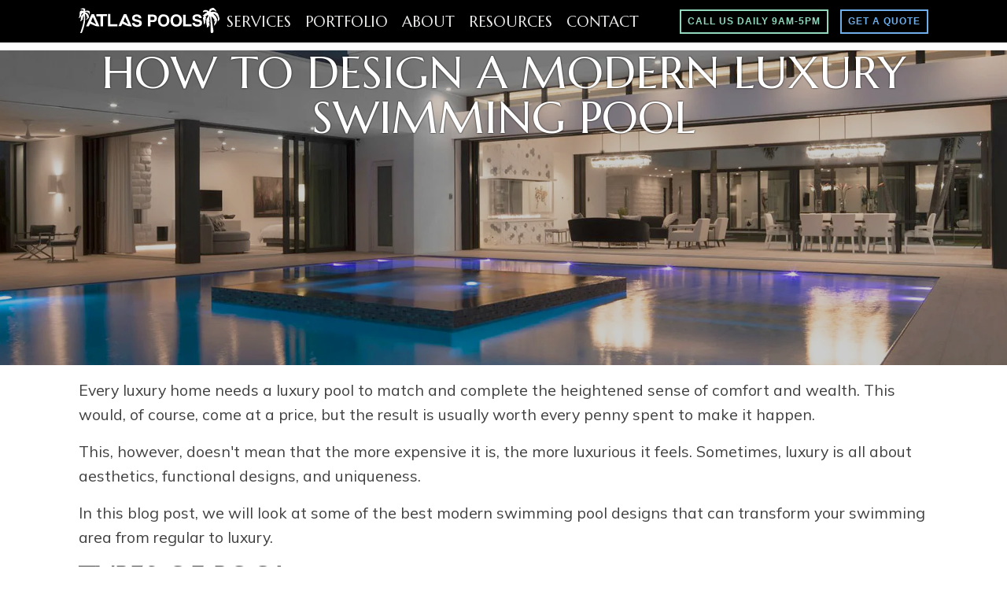

--- FILE ---
content_type: text/html; charset=utf-8
request_url: https://atlaspoolsofcentralfl.com/resources/blog/how-to-design-a-modern-luxury-swimming-pool
body_size: 17724
content:
<!DOCTYPE html>
<html xmlns="http://www.w3.org/1999/xhtml" lang="en">
<head>
<meta name="viewport" content="width=device-width, initial-scale=1.0" />
<meta name="google-site-verification" content="5ZgTzCt5OgMAQeWGXwvqyiHIKw5M6McVLHA2d8VU724">
<meta charset="utf-8">
<meta name="author" content="Chris Bold">
<meta name="robots" content="index,follow">
<meta name="description" content="Take your space from regular to luxurious with unique modern swimming pool designs. Click here for modern luxury swimming pool design ideas.">
<title>How to Design a Modern Luxury Swimming Pool</title>
<link href="https://atlaspoolsofcentralfl.com/resources/blog/how-to-design-a-modern-luxury-swimming-pool" rel="canonical">
<link href="/favicon.ico" rel="icon" type="image/vnd.microsoft.icon">
<script type="application/json" class="joomla-script-options new">{"joomla.jtext":{"ERROR":"Error","MESSAGE":"Message","NOTICE":"Notice","WARNING":"Warning","JCLOSE":"Close","JOK":"OK","JOPEN":"Open"},"system.paths":{"root":"","rootFull":"https:\/\/atlaspoolsofcentralfl.com\/","base":"","baseFull":"https:\/\/atlaspoolsofcentralfl.com\/"},"csrf.token":"07a903d0568976318d1e03a19df9eccc"}</script>
<!-- Google Tag Manager -->
<!-- End Google Tag Manager -->
<link rel="preconnect" href="https://fonts.googleapis.com">
<link rel="preconnect" href="https://fonts.gstatic.com" crossorigin>
<link href="https://fonts.googleapis.com/css2?family=Mulish:ital,wght@0,200;0,400;0,700;1,400&display=swap" rel="stylesheet">
<link href="https://fonts.googleapis.com/css2?family=Marcellus&display=swap" rel="stylesheet">
<link rel="icon" sizes="192x192" type="image/png" href="/android-icon-192x192-seochecker-016.png">
<link rel="apple-touch-icon" sizes="180x180" href="/apple-icon-180x180-seochecker-016.png">
<link rel="apple-touch-icon" sizes="152x152" href="/apple-icon-152x152-seochecker-016.png">
<link rel="apple-touch-icon" sizes="144x144" href="/apple-icon-144x144-seochecker-016.png">
<link rel="apple-touch-icon" sizes="120x120" href="/apple-icon-120x120-seochecker-016.png">
<link rel="apple-touch-icon" sizes="114x114" href="/apple-icon-114x114-seochecker-016.png">
<link rel="icon" sizes="96x96" type="image/png" href="/favicon-96x96-seochecker-016.png">
<link rel="apple-touch-icon" sizes="76x76" href="/apple-icon-76x76-seochecker-016.png">
<link rel="apple-touch-icon" sizes="72x72" href="/apple-icon-72x72-seochecker-016.png">
<link rel="apple-touch-icon" sizes="60x60" href="/apple-icon-60x60-seochecker-016.png">
<link rel="apple-touch-icon" sizes="57x57" href="/apple-icon-57x57-seochecker-016.png">
<link rel="icon" sizes="32x32" type="image/png" href="/favicon-32x32-seochecker-016.png">
<link rel="icon" sizes="16x16" type="image/png" href="/favicon-16x16-seochecker-016.png">
<script type="application/ld+json">{"@context":"http://schema.org","@type":"Organization","name":"Atlas Pool of Central FL","logo":"","sameAs":["https://www.facebook.com/AtlasPoolsofCF/","https://www.instagram.com/atlaspoolscfl/","https://twitter.com/atlaspoolscf","https://www.houzz.com/professionals/swimming-pool-builders/atlas-pools-of-central-florida-pfvwus-pf~344759037","https://www.youtube.com/channel/UCJoGtIKieMzKEKVmkaKc4tA"],"url":"https://atlaspoolsofcentralfl.com/"}</script>
<!-- Facebook Pixel Code -->
<noscript>
<img height="1" width="1" 
		src="https://www.facebook.com/tr?id=630412778212971&ev=PageView
		&noscript=1"/>
</noscript>
<!-- End Facebook Pixel Code -->
<!--  Hotjar Tracking Code for https://atlaspoolsofcentralfl.com/ -->
<style id="jch-optimize-critical-css" data-id="158b89c180b8fa03a3fddb729f92048813b6371bcffe399e6e767ebd08cfe2c0">.img-fluid{max-width:100%;height:auto}.container,.container-fluid,.container-xxl,.container-xl,.container-lg,.container-md,.container-sm{width:100%;padding-right:var(--bs-gutter-x,0.75rem);padding-left:var(--bs-gutter-x,0.75rem);margin-right:auto;margin-left:auto}@media (min-width:576px){.container-sm,.container{max-width:540px}}@media (min-width:768px){.container-md,.container-sm,.container{max-width:720px}}@media (min-width:992px){.container-lg,.container-md,.container-sm,.container{max-width:960px}}@media (min-width:1200px){.container-xls,.container-xl,.container-lg,.container-md,.container-sm,.container{max-width:1140px}}@media (min-width:1400px){.container-xls,.container-xxl,.container-xl,.container-lg,.container-md,.container-sm,.container{max-width:1320px}}.row{--bs-gutter-y:0;display:flex;flex-wrap:wrap;margin-top:calc(var(--bs-gutter-y) * -1);margin-right:calc(var(--bs-gutter-x) * -.5);margin-left:calc(var(--bs-gutter-x) * -.5)}.row>*{flex-shrink:0;width:100%;max-width:100%;padding-right:calc(var(--bs-gutter-x) * .5);padding-left:calc(var(--bs-gutter-x) * .5);margin-top:var(--bs-gutter-y)}.col-9{flex:0 0 auto;width:75%}.col-10{flex:0 0 auto;width:83.33333333%}.col-12{flex:0 0 auto;width:100%}.g-0,.gx-0{--bs-gutter-x:0}.g-0,.gy-0{--bs-gutter-y:0}@media (min-width:768px){.col-md-6{flex:0 0 auto;width:50%}}@media (min-width:992px){.col-lg-4{flex:0 0 auto;width:33.33333333%}.col-lg-6{flex:0 0 auto;width:50%}.col-lg-8{flex:0 0 auto;width:66.66666667%}.order-lg-last{order:6 !important}}.mx-auto{margin-right:auto !important;margin-left:auto !important}.collapse:not(.show){display:none}.dropup,.dropend,.dropdown,.dropstart{position:relative}.dropdown-toggle{white-space:nowrap}.dropdown-toggle:empty::after{margin-left:0}.dropdown-menu{position:absolute;z-index:1000;display:none;text-align:left;list-style:none;background-clip:padding-box}.dropdown-item{display:block;width:100%;clear:both;font-weight:400;text-align:inherit;text-decoration:none;white-space:nowrap;background-color:transparent;border:0}.nav{display:flex;flex-wrap:wrap;padding-left:0;margin-bottom:0;list-style:none}.nav-link{display:block}.nav-link:hover,.nav-link:focus{}.navbar{position:relative;display:flex;flex-wrap:wrap;align-items:center;justify-content:space-between}.navbar>.container,.navbar>.container-fluid,.navbar>.container-sm,.navbar>.container-md,.navbar>.container-lg,.navbar>.container-xl,.navbar>.container-xxl{display:flex;flex-wrap:inherit;align-items:center;justify-content:space-between}.navbar-nav{display:flex;flex-direction:column;padding-left:0;margin-bottom:0;list-style:none}.navbar-nav .dropdown-menu{position:static}.navbar-collapse{flex-basis:100%;flex-grow:1;align-items:center}.navbar-toggler{padding:0.25rem 0.75rem;font-size:1.25rem;line-height:1;background-color:transparent;border:1px solid transparent;border-radius:0.25rem;transition:box-shadow 0.15s ease-in-out}.navbar-toggler:hover{text-decoration:none}.navbar-toggler:focus{text-decoration:none}@media (min-width:992px){.navbar-expand-lg{flex-wrap:nowrap;justify-content:flex-start}.navbar-expand-lg .navbar-nav{flex-direction:row}.navbar-expand-lg .navbar-nav .dropdown-menu{position:absolute}.navbar-expand-lg .navbar-collapse{display:flex !important;flex-basis:auto}.navbar-expand-lg .navbar-toggler{display:none}}.navbar-expand{flex-wrap:nowrap;justify-content:flex-start}.fixed-top{position:fixed;top:0;right:0;left:0;z-index:1030}.fixed-bottom{position:fixed;right:0;bottom:0;left:0;z-index:1030}.visually-hidden,.visually-hidden-focusable:not(:focus):not(:focus-within){position:absolute !important;width:1px !important;height:1px !important;padding:0 !important;margin:-1px !important;overflow:hidden !important;clip:rect(0,0,0,0) !important;white-space:nowrap !important;border:0 !important}.d-flex{display:flex !important}.w-100{width:100% !important}.h-100{height:100% !important}.flex-row{flex-direction:row !important}.flex-column{flex-direction:column !important}.justify-content-center{justify-content:center !important}.justify-content-between{justify-content:space-between !important}.align-items-center{align-items:center !important}.text-center{text-align:center !important}html{font-size:100%;line-height:1;-ms-text-size-adjust:100%;-webkit-text-size-adjust:100%;-webkit-font-smoothing:antialiased;-moz-osx-font-smoothing:grayscale}*,*::before,*::after{box-sizing:border-box;margin:0;padding:0;border:0;font-size:inherit;line-height:inherit;font-weight:inherit;font-style:inherit;text-decoration:none;vertical-align:baseline;background:transparent}img{max-width:100%;height:auto;border-style:none;vertical-align:middle}table,tbody,tfoot,thead,tr,th,td{border-collapse:collapse;border-spacing:0;text-align:left;vertical-align:middle}[type='button'],[type='color'],[type='date'],[type='datetime-local'],[type='email'],[type='file'],[type='month'],[type='number'],[type='password'],[type='range'],[type='reset'],[type='search'],[type='submit'],[type='tel'],[type='text'],[type='time'],[type='url'],[type='week'],select,textarea,button{-webkit-appearance:none;-moz-appearance:none;appearance:none}input,label,select,button,textarea{margin:0;border:0;padding:0;display:inline-block;vertical-align:middle;white-space:normal;background:none;line-height:1}html,body{overflow-x:hidden}body{display:flex;min-height:100vh;flex-direction:column;color:var(--text-color);font-size:var(--font-size-body);background-color:var(--site-background-color)}ol{list-style:var(--list-ordered-style)}ul{list-style:var(--list-unordered-style)}ol,ul{padding:var(--font-padding-p);margin-left:25px}li{padding-bottom:0.5rem}button:hover,.slick-arrow:hover{cursor:pointer}#wrap{display:flex;flex:1;flex-direction:column}main{flex:1}.color04{color:var(--color04)}.color07{color:var(--color07)}.bg-color02{background-color:var(--color02)}[class*='icon-']:before{display:inline-block;font-family:'atlas';font-style:normal;font-weight:normal;line-height:1;-webkit-font-smoothing:antialiased;-moz-osx-font-smoothing:grayscale}.icon-facebook:before{content:"\0045"}.icon-houzz:before{content:"\0046"}.icon-instagram:before{content:"\0047"}.icon-pin:before{content:"\004a"}.icon-twitter:before{content:"\004c"}.icon-youtube:before{content:"\004d"}.font1,body,.dropdown-menu,h5{font-family:var(--font1)}.font2,h1,h2,h3,h4,h6{font-family:var(--font2)}strong,.bold,h6{font-weight:bold}em,.italic{font-style:italic}.upper,h5,h6{text-transform:uppercase}.justify{text-align:justify}.fw200{font-weight:200}.fw400{font-weight:400}h1,.h1{font-size:var(--font-size-h1);padding:var(--font-padding-h1)}h2,.h2{font-size:var(--font-size-h2);padding:var(--font-padding-h2)}h3,.h3{font-size:var(--font-size-h3);padding:var(--font-padding-h3)}h4,.h4{font-size:var(--font-size-h4);padding:var(--font-padding-h4);font-weight:bold}h5,.h5{font-size:var(--font-size-h5);padding:var(--font-padding-h5)}h6,.h6{font-size:var(--font-size-h6);padding:var(--font-padding-h6)}p{line-height:var(--line-height-body);padding:var(--font-padding-p)}div[class^="com-content-"] li{line-height:1.5em;padding-bottom:0.5rem}h1,h2,h3,h4,h5,h6{text-transform:uppercase}figure{padding:var(--font-padding-p);text-align:center}figcaption{text-align:center;padding:0.5rem 0 0 0;font-style:italic}.container-full,.container-xls{width:100%;margin-right:auto;margin-left:auto}#navigation{background-color:var(--menu-background-color);height:var(--navbar-height);transition:all var(--button-anim-speed);background-color:var(--menu-background-onscroll);padding:var(--menu-padding-inner);z-index:9989 !important}#mainNav{font-size:var(--font-size-menu);font-family:var(--font2);justify-content:space-between}#mainNav ul.navbar-nav{text-transform:uppercase}#mainNav ul.navbar-nav li{padding:var(--menu-item-padding)}#mainNav ul.navbar-nav li a{color:var(--menu-text-color);position:relative;text-transform:uppercase;text-decoration:none;white-space:nowrap;transition:all var(--button-anim-speed)}#mainNav ul.navbar-nav li a:hover{color:var(--menu-hover-color)}#mainNav ul.navbar-nav li ul.dropdown-menu li a.dropdown-item:hover:after{width:0%}.navbar-toggler:active,.navbar-toggler:focus{outline:none}button.navbar-toggler{background:transparent}#primaryNav{margin:0;padding:0}.dropdown-menu{font-size:var(--font-size-submenu);border:1px solid rgba(0,0,0,0.15);background-color:var(--color09);margin-left:0;padding:0}.dropdown-menu .nav-item{padding:5px !important}.nav-link-inline{display:inline;z-index:9990}.nav-item.dropdown{display:flex;flex-direction:row;justify-content:space-between}.nav-link-inline.dropdown-toggle{padding-left:5px}a.nav-link-inline.dropdown-toggle:hover{color:#ffff !important}.nav-link-inline.dropdown-toggle:after{font-size:1.5rem;height:.75em;display:flex;justify-content:center;align-items:center;content:"\002b";transform:rotate(90deg);float:right;transition:all 0.2s ease}.icon-bar{display:block;width:36px;height:2px;border-radius:0px;margin:8px 0 8px 0;transition:all 0.2s;background:var(--menu-text-color)}.navbar-toggler .icon-bar.top-bar{transform:rotate(45deg);transform-origin:12% 90%}.navbar-toggler .icon-bar.middle-bar{opacity:0;filter:alpha(opacity=0)}.navbar-toggler .icon-bar.bottom-bar{transform:rotate(-45deg);transform-origin:12% 10%}.navbar-toggler.collapsed .icon-bar.top-bar{transform:rotate(0)}.navbar-toggler.collapsed .icon-bar.middle-bar{opacity:1;filter:alpha(opacity=100)}.navbar-toggler.collapsed .icon-bar.bottom-bar{transform:rotate(0)}#nav-logo{height:auto}@media all and (min-width:992px){.dropdown-menu li{position:relative}.nav-item.dropdown .dropdown-menu .dropdown .dropdown-menu{left:100%}.dropdown-menu>li:hover{background-color:#f1f1f1}}@media (max-width:991px){.dropdown-menu .dropdown-menu{margin-left:0.7rem;margin-right:0.7rem;margin-bottom:.5rem}}button{border-radius:var(--button-corner-radius);padding:var(--button-padding);margin:var(--button-margin);transition:all var(--button-anim-speed) ease}.btn{width:180px;text-align:center;text-transform:uppercase;font-weight:800;letter-spacing:1px;font-size:0.6em}.btn-alt{color:var(--altbtn-text-color);background-color:var(--altbtn-background);transition:all var(--button-anim-speed);border:solid var(--button-border-pixels) var(--altbtn-border-color)}.btn-alt:hover{color:var(--altbtn-text-hover);background-color:var(--altbtn-background-hover);border:solid var(--button-border-pixels) var(--altbtn-border-hover)}.btn-ghost{color:#fff;background-color:transparent;border:solid var(--button-border-pixels) #fff;transition:all var(--button-anim-speed)}.btn-ghost:hover{color:#1f1f1f;background-color:#fff}.btn-menu{padding:8px}.btn-menu.call{height:100%;color:#91D8BD;background-color:transparent;border:solid var(--button-border-pixels) #91D8BD;transition:all var(--button-anim-speed)}.btn-menu.call:hover{color:#000;background-color:#91D8BD}.btn-menu.getaquote{height:100%;margin-right:0 !important;color:#6eafeb;background-color:var(--button-background);transition:all var(--button-anim-speed);border:solid var(--button-border-pixels) #6eafeb}.btn-menu.getaquote:hover{color:#000;background-color:#6eafeb;border:solid var(--button-border-pixels) #6eafeb}.btn-custom,.btn-cta{color:var(--color04);background-color:var(--color07);transition:all var(--button-anim-speed);border:solid var(--button-border-pixels) var(--color07)}.btn-custom:hover,.btn-cta:hover{color:var(--color07);background-color:var(--color04);border:solid var(--button-border-pixels) var(--color07)}.page-title{display:flex;position:relative}.title-wrap{top:0;right:0;bottom:0;left:0;position:absolute;background-color:rgba(0,0,0,0.2)}.title-flex{display:flex;position:relative;height:100%;flex-direction:column;justify-content:end;padding:0 1vw}.article-full-image{width:100%}.igallery_title,.article-title,.category-title,.article-full-image{text-align:center}.article-title,.category-title,.card-title{color:#fff;text-shadow:-1px 1px 1px rgba(0,0,0,0.2),1px 1px 1px rgba(0,0,0,0.2),1px -1px 1px rgba(0,0,0,0.2),-1px -1px 1px rgba(0,0,0,0.2)}.com-content-article-body{padding:1rem 0 0}#contact{background-color:var(--color05)}.footer-cta-title{line-height:1.4em}::placeholder,.formControlLabel{color:#ecebea;font-weight:200;font-family:var(--font1) !important}[type='file']{border:none !important;padding-left:0 !important;background:transparent !important}.relative,.quote,.slick-controls,.slick-arrow{position:relative}.quote:before{position:absolute}.quote:before{font-family:var(--font2);font-size:4rem;font-weight:bold;content:"\201C";left:-1.5rem;top:0px}.slick-controls{height:100%}.slick-controls{justify-content:space-between}.slick-controls,.slick-arrow,.slick-arrow i{display:flex;align-items:center}.slick-arrow,.slick-arrow i{justify-content:center;align-items:center}.slick-arrow{border-radius:50%;background-color:var(--footer-background-color);color:var(--footer-text-color);width:32px;height:32px}.slick-arrow i{height:100%;width:100%;display:flex;color:var(--footer-text-color)}.slick-arrow i:before{display:flex;padding-top:1px}.company-hours,.company-directions{padding-top:1rem}footer{color:var(--footer-text-color);background-color:var(--footer-background-color);font-weight:200}#footer{padding-top:60px}ul.footermenu{margin-left:0;padding-bottom:2rem}.footermenu li{padding:0 1vw 0 0}.footermenu li a{font-size:1.4rem;text-transform:uppercase}.fineprint a,footer a,.footermenu li a{color:var(--footer-text-color);transition:all var(--button-anim-speed)}.fineprint a:hover,footer a:hover,.footermenu li a:hover{color:var(--footer-hover-color)}svg.footer-logo{fill:#b4b4b4;transition:all var(--button-anim-speed)}#copyright{color:var(--copyright-color);background-color:var(--copyright-background);padding-top:30px;padding-bottom:30px}a.back-to-top{position:absolute;z-index:2147483646;border-radius:50%;background-color:var(--footer-background-color);color:var(--footer-text-color);height:36px;width:36px;opacity:1;transition:opacity 0.15s ease-in-out;transition-property:opacity;transition-duration:0.15s;transition-timing-function:ease-in-out;transition-delay:initial;visibility:visible}.fadeButton{opacity:0 !important;visibility:hidden !important}#back-to-top-inner{width:100%}#back-to-top-wrap,#back-to-top-inner,#back-to-top-center{display:flex;flex-direction:column;justify-content:center;align-items:center}#back-to-top-wrap{position:fixed}@media (min-width:1200px){#nav-logo{width:14vw}#top{padding-top:var(--padding-top-body-lg)}}@media (max-width:1199px){#nav-logo{width:200px}#top{padding-top:var(--padding-top-body-md)}}@media only screen and (max-width:1279px) and (min-width:992.01px){#primaryNav li a{font-size:1rem !important}}@media screen and (min-width:1025px){.btn-menu{width:auto}}@media screen and (min-width:992.01px){.flex-d-switch{flex-direction:row}#mainNav ul.navbar-nav li a{font-size:var(--font-size-menu)}}@media (min-width:992px){#mainNav ul.navbar-nav li.dropdown:hover>ul.dropdown-menu{-webkit-animation:dropdownFadeIn 0.3s alternate;animation:dropdownFadeIn 0.3s alternate;display:block;top:100%;margin-top:0.125rem;left:0}#mainNav ul.navbar-nav li.dropdown>ul.dropdown-menu>li>a{padding:6px;font-size:1rem}#mainNav ul.navbar-nav li.dropdown:hover>ul.dropdown-menu>li:hover>a{color:#000}.nav-item.dropdown .dropdown-menu .dropdown .dropdown-menu{left:100% !important;top:0 !important}#mainNav .nav-link-inline.dropdown-toggle{display:none}}@media (max-width:992px){.flex-d-switch{flex-direction:column}#navigation{background-color:#000}li.dropdown a.nav-link-inline,a.dropdown-item{font-size:1rem !important}a.btn-menu-ctas-wrap{height:100%}}@media (max-width:991.98px){button.navbar-toggler{margin-right:0}#mainNav{background:#000}#primaryNav{display:inline-block;width:100%}.nav-item.dropdown{display:block;width:100%}#mainNav ul.navbar-nav li a{display:block;padding:15px 20px;font-size:1.1rem;position:relative;z-index:0}#mainNav ul.navbar-nav li{padding:0 !important}#mainNav ul.navbar-nav li a.nav-link-inline.dropdown-toggle{z-index:999999 !important;position:absolute !important;right:20px;top:7px;padding:0 !important;font-size:2rem !important;height:40px;width:40px;text-align:center}#mainNav .nav-link-inline.dropdown-toggle:after{width:100%;align-items:center;height:1.2em;font-size:33px}#mainNav #menu-ctas .flex-d-switch{width:100%;display:block !important;padding-top:10px;padding-right:20px;padding-left:20px}#mainNav #menu-ctas .flex-d-switch a.btn-menu-ctas-wrap{display:inline-block}.btn-menu-ctas-wrap{margin-bottom:15px}}@media screen and (min-width:769px){#back-to-top-wrap{bottom:30px}#copyright{font-size:1rem}}@media screen and (max-width:768px){#top{padding-top:var(--padding-top-body-sm)}#copyright{font-size:0.9rem}#back-to-top-wrap{bottom:45px}}@media (max-width:767.98px){#footermenu{display:flex;flex-direction:column}#footermenu li{display:flex}}@media only screen and (max-width:1024px) and (min-width:992.01px){.btn-menu{width:128px}}@media screen and (max-width:575.98px){h1{font-size:clamp(2rem,1.7rem + 1.5vw,3.5rem)}.container-xls,#copyright{padding-right:15px;padding-left:15px}.footer-logo{width:80vw;height:auto}a.btn-menu-ctas-wrap{width:100%;height:auto}.btn-menu{width:100%}}@media screen and (max-width:360px){#mainNav ul.navbar-nav li a{font-size:.9rem}#mainNav ul.navbar-nav li a{padding:5px 0 10px 15px}}@media screen and (max-width:300px){#logo-link svg{max-width:170px;height:auto}.btn.btn-menu.call{margin-bottom:15px}}.hours,.company-directions{display:flex;flex-direction:row;justify-content:flex-start;flex-flow:row nowrap}.store-item{padding-bottom:0.5rem}:root{--font1:Mulish,serif}:root{--font2:Marcellus,sans-serif}:root{--color01:#142e47;--color02:#404040;--color03:#ecebea;--color04:#fff;--color05:#4e79a2;--color06:#ecd3c1;--color07:#07529d;--color08:#0ea869;--color09:rgba(0,0,0,0.9);--color10:rgba(31,31,31,1);--color11:rgba(180,180,180,1);--color12:rgba(248,248,248,1);--gradient1a:#ecebea;--gradient1b:#d2d6d7;--gradient2a:#f7f7f7;--gradient2b:#fff;--gradient3a:#404040;--gradient3b:#1f1f1f;--gradient4a:#90a2a9;--gradient4b:#c5ccce;--text-color:#404040;--link-color:#4e79a2;--link-hover:#0ea869;--line-height-body:1.6em;--font-size-body:clamp(1.1rem,1.06rem + 0.19999999999999996vw,1.3rem);--font-size-h1:clamp(3rem,2.8rem + 1vw,4rem);;--font-size-h2:clamp(1.75rem,1.55rem + 1vw,2.75rem);;--font-size-h3:clamp(1.75rem,1.55rem + 1vw,2.75rem);;--font-size-h4:clamp(1.3rem,3.5vw,1.5rem);--font-size-h5:clamp(1.5rem,1.4rem + 0.5vw,2rem);--font-size-h6:clamp(1.1rem,1.06rem + 0.19999999999999996vw,1.3rem);--font-padding-p:0 0 1rem 0;--font-padding-h1:0 0 .5em 0;--font-padding-h2:0 0 .35em 0;--font-padding-h3:0 0 .4em 0;--font-padding-h4:0 0 .35rem 0;--font-padding-h5:0 0 .3rem 0;--font-padding-h6:0.5rem 0 .5rem 0;--form-text-color:#333;--form-background-color:#ddd;--form-padding:10px 15px;--form-margin:0 0 15px 0;--form-border:1px;--form-border-color:#fff;--list-padding:10px;--list-margin:20px;--list-unordered-style:disc;--list-ordered-style:decimal;--footer-text-color:#b4b4b4;--footer-hover-color:#ecebea;--footer-background-color:#1f1f1f;--copyright-color:#808080;--copyright-background:#1f1f1f;--quote-style:auto;--global-anim-speed:300ms;--div-corner-radius:0;--accent-color:#4e79a2;--accent-pixels:2pxpx;--button-corner-radius:0px;--button-padding:15px;--button-margin:0 15px 0 0;--button-text-color:#07529d;--button-text-hover:#fff;--button-background:;--button-background-hover:#07529d;--button-border-pixels:2px;--button-border-color:#07529d;--button-border-hover:#07529d;--button-anim-speed:300ms;--altbtn-text-color:#1f1f1f;--altbtn-text-hover:#fff;--altbtn-background:#fff;--altbtn-background-hover:#1f1f1f;--altbtn-border-color:#fff;--altbtn-border-hover:#1f1f1f;--site-background-color:#fff;--breakpoint-xs:360;--breakpoint-sm:576;--breakpoint-md:768;--breakpoint-lg:992;--breakpoint-xl:1200;--breakpoint-xx:1400;--bs-gutter-x:30px;--font-size-menu:1.2rem;--font-size-submenu:.85rem;--menu-text-color:#ecebea;--menu-hover-color:#fff;--menu-item-padding:0 .7vw;--menu-padding-inner:10px 0;--padding-top-body-lg:64px;--padding-top-body-md:67px;--padding-top-body-sm:67px;--menu-background-color:;--menu-background-onscroll:rgba(0,0,0,1);--offset-bg-color:;--navbar-height:auto;--navbar-height-onscroll:auto}#location{height:auto;padding:0;margin:0}#social-media{height:auto;padding:1.5rem 0 2rem 0;margin:0}.btn-social-media-wrap{padding:0 15px 0 0}.btn-social-media-wrap i{color:#b4b4b4;transition:all 300ms;font-size:2rem}.btn-social-media-wrap i:hover{color:#fff}#requestquote{height:auto;padding:0;margin:0;position:relative}#showcase{height:auto;padding:2vw 0;margin:0}#footer-cta{height:auto;padding:4vw 0;margin:0}#menu-ctas{height:auto;padding:0;margin:0}body{background-color:#fff}@font-face{font-family:'atlas';src:url('https://atlaspoolsofcentralfl.com/templates/atlas2022/fonts/atlas.eot');src:url('https://atlaspoolsofcentralfl.com/templates/atlas2022/fonts/atlas.eot#iefix') format('embedded-opentype'),url('https://atlaspoolsofcentralfl.com/templates/atlas2022/fonts/atlas.woff') format('woff'),url('https://atlaspoolsofcentralfl.com/templates/atlas2022/fonts/atlas.ttf') format('truetype'),url('https://atlaspoolsofcentralfl.com/templates/atlas2022/fonts/atlas.svg#atlas') format('svg');font-weight:normal;font-style:normal;font-display:swap}@keyframes dropdownFadeIn{from{opacity:0}to{opacity:1}}</style>
<script src="/media/com_jchoptimize/cache/js/b6a361a009ccfcae42bda42bbd82bdf4268a864d540bacc20344070487362b04.js"></script>
<script src="/media/mod_menu/js/menu-es5.min.js?e55409c7709ebc61e343ab43c3734d2c" nomodule defer></script>
<script src="/media/system/js/messages-es5.min.js?c29829fd2432533d05b15b771f86c6637708bd9d" nomodule defer></script>
<script src="/media/system/js/messages.min.js?7f7aa28ac8e8d42145850e8b45b3bc82ff9a6411" type="module"></script>
</head>
<body id="top" >
<!-- Google Tag Manager (noscript) -->
<noscript><iframe src="https://www.googletagmanager.com/ns.html?id=GTM-5W3VJFRG"
	height="0" width="0" style="display:none;visibility:hidden"></iframe></noscript>
<!-- End Google Tag Manager (noscript) -->
<div id="wrap">
<section id="navigation" class="fixed-top flex-column">
<nav class="navbar navbar-expand-lg ">
<div class="container d-flex justify-content-between menuStyle1-container">
<a id="logo-link" class="navbar-brand menuStyle1-navbar-brand" href="https://atlaspoolsofcentralfl.com/"><svg xmlns="http://www.w3.org/2000/svg" id="nav-logo" width="255.798" height="46.317" viewBox="0 0 255.798 46.317"><path d="M246.372,19.869l-1.151.806a3.742,3.742,0,0,0-1.452-2.868c-.822-.672-1.867-1.089-2.42-2.134a19.27,19.27,0,0,0,.368,5.194c.968,6.719,2,13.429,3,20.143a12.842,12.842,0,0,1,.1,1.315c.154,3.315-1.371,4.528-4.622,3.627a13,13,0,0,1-.379-3.287c.11-7.158-.014-14.31-.6-21.448-.113-1.391-.326-2.776-.513-4.161a1.834,1.834,0,0,0-.784-1.238c-.964,1.455.52,3.452-1.053,4.786a4.285,4.285,0,0,0,.926,1.783c.087,1.377-.3,2.716.078,4.112-.874-.108-1.122-1.046-2.053-1.088.383.66.691,1.2,1,1.727a5.471,5.471,0,0,1,.89,3.986,9.9,9.9,0,0,0,.274,2.668c-1.271-.318-1.26-1.7-2.117-2.428-.279.884.579,1.321.6,2.2-.568,1.682-2.342,1.841-4.04,2.636,1.075-1.9.444-3.562.007-5.218a24.038,24.038,0,0,1-.183-10.325,5.474,5.474,0,0,1,1.186-2.328,13.592,13.592,0,0,0,2.022-3.322L234.3,12.228l-.164,1.065a11.27,11.27,0,0,0-2.88,2.435c-.458.078-.712-.582-1.285-.268.766,1.1,1.755,2.137,1.481,3.768-.344-.029-.687-.621-1.122-.105a7.428,7.428,0,0,1,.47,4.605c-.369-.193-.464-.857-1.134-.511-.076.857.511,1.6.587,2.688a11.593,11.593,0,0,1-2.738,4.962c-.056-.837-.091-1.482-.143-2.125a59.19,59.19,0,0,0-1.631-9.688c-.314-1.245.5-1.988,1.861-2.606l-1.819-.207c.239-.734,1.068-.9,1.292-1.592-.521-.519-1.375-.326-1.974-.889l3.028-1.125c-.093-.33-.453-.083-.648-.449,1.764-1.215,3.276-2.839,5.612-3.3-.509-.84-.722-1.775-1.657-2.113a10.279,10.279,0,0,0-2.215,1.093c-.382-.259-.226-1.118-1.141-.9a12.8,12.8,0,0,1-2.4,1.439V5.825c2.975-2.872,7.182-2.633,10.994.748.1-.63.169-1.192.289-1.743A4.946,4.946,0,0,1,240.6.93c.758-.238,1.658-.221,2.229-.933h1.92c1.577.692,2.49,2.148,3.707,3.251,1.07.97,1.226,2.324,1.3,3.945a13.464,13.464,0,0,1-1.521-1.247,4.409,4.409,0,0,0-3.513-1.5,5.372,5.372,0,0,1-3.3-.826c.088.791.728,1.077.691,1.782l-2,.137c-.716.644-.114,1.181-.086,1.72a4.4,4.4,0,0,0,2.6-.042c3.243-.646,6.116.47,8.8,1.992,1.4.791,2.02,2.448,2.556,3.957.6,1.688,1.083,3.424,1.587,5.137.672,2.285-.055,4.65-2.868,6.653a13.789,13.789,0,0,1,.524-5.727c-.311-.55-.669-.12-.973-.31-.267-.975.1-2.023-.108-3-.447-.379-.631.274-1.024.167l-1.832-3.464c-.115-.136-.289.493-.577.286a13.366,13.366,0,0,0-2.209-2.029l-1.933.22a17.973,17.973,0,0,1,6.368,8.567,5.009,5.009,0,0,1,.3,3.5,4.5,4.5,0,0,0-.236,1.05c-.268,3.546-2.543,5.995-4.7,8.777-.739-3.622,1.249-6.483,1.959-9.612-.811.389-1.02,1.145-1.547,1.811a8.243,8.243,0,0,1-.165-5.16c.07-.105.112-.21-.011-.308C246.481,19.774,246.428,19.822,246.372,19.869Z" transform="translate(0 0.003)" fill="#fff"/><path d="M4.316,15.133C3.255,16.67,2.165,18.172,0,18.873c.543-1.528,1.081-2.79,1.434-4.113a20.468,20.468,0,0,0,.421-5.12c.042-3.167.78-4.121,3.81-5.041,1.025.073,1.6,1.183,2.63,1.153.4-.552-.272-.592-.315-.925.4-.365,1.275.079,1.39-.8-.52-.49-1.15.01-1.7-.194.041-.833.814-.573,1.374-.888-1.116-.314-2.126.064-3.12-.2-.964-.26-1.943.312-3.173.334,2.3-2.016,4.65-2.916,7.48-2,1.558.5,1.876,1.114,1.466,2.7a2.556,2.556,0,0,0-.136,1.462,5.592,5.592,0,0,0,2.217-.046,18.657,18.657,0,0,1,3.349-.152,3.838,3.838,0,0,1,3.31,4.3c-.014.107-.033.214-.056.32-.311.974-.66,1.935-1,2.932-1.024-.9-.265-2.053-.49-2.973-.348-.284-.441.165-.708.113l-.361-.864a5.523,5.523,0,0,1-2.7-1.526,6.282,6.282,0,0,1-3.2-.235c.04.542.5.828.255,1.305,4.8,1.253,5.988,5,6.846,8.819a13.615,13.615,0,0,1-6.154,5.223,41.7,41.7,0,0,0,3.669-6.447c-1.086.363-1.076,1.324-1.892,1.706.055-1.15-.7-2.182.1-3.253-1.521-.638-1.507-2.123-2.084-3.352-.472.132-.065,1.409-1.315.346,1.7,12.4-1.189,23.609-5.61,34.623-1-.091-1.992.484-2.963.109,3.313-10.129,7.134-20.1,6.948-31-.439.016-.4.252-.448.431s-.093.369-.193.766c-.254-.467-.388-.771-.574-1.04-.17-.246-.247-.6-.674-.67-.156.774.521,1.212.707,1.828-.012.826-.562,1.48-.715,2.344-.433-.288-.522-.94-1.386-.937,1.41,1.63,1.693,3.243.192,4.906-.346-.539-.247-1.27-1.048-1.5,0,.809.461,1.669-.387,2.289a9.881,9.881,0,0,1-2.512,1.256C4,22.781,3.758,20.7,3.771,18.652A13.374,13.374,0,0,1,4.526,15.4a20.278,20.278,0,0,1,4.212-5.3C8.032,9.985,7.5,9.848,7.4,9.143c-.5.4-.512,1.041-1.071,1.25-.25-.167.032-.687-.541-.7-.165.851-.021,1.925-1.145,2.167C5.086,13.054,4.574,14.083,4.316,15.133Zm5.176-1.209c.056-.282.258-.5-.14-.733A.651.651,0,0,0,9.492,13.924Zm5.145-.224c-.048.156-.23.3.055.409C14.836,13.96,14.765,13.839,14.637,13.7Z" transform="translate(0 0.003)" fill="#fff"/><path d="M82.12,11.521h4.442c3.229,7.408,6.453,14.8,9.753,22.373-2.973-.163-5.794.38-8.535-1.042-2.672-1.387-5.53-2.415-8.412-3.645l-2.4,4.609H72.145ZM90.038,30.05l.192-.164c-1.9-4.246-3.8-8.492-5.81-12.988C83.3,19.744,82.3,22.317,81.254,24.97Z" transform="translate(0 0.003)" fill="#fff"/><path d="M187.6,23.237a12.348,12.348,0,0,1-.342,3.568c-1.228,5.2-5.44,8.165-10.958,7.734-5.278-.413-8.909-4.117-9.3-9.537a17.642,17.642,0,0,1,.31-5.486c1.477-6.075,7.678-9.214,13.861-6.968,4.353,1.581,6.069,5.025,6.425,9.371C187.632,22.36,187.6,22.8,187.6,23.237ZM171.465,22.9a10.444,10.444,0,0,0,.757,4.519,5.22,5.22,0,0,0,4.986,3.3,5.062,5.062,0,0,0,5.056-3.176,10.662,10.662,0,0,0,.011-8.624,5.076,5.076,0,0,0-5.048-3.2,5.206,5.206,0,0,0-4.954,3.176A9.188,9.188,0,0,0,171.465,22.9Z" transform="translate(0 0.003)" fill="#fff"/><path d="M164.8,22.872a17.531,17.531,0,0,1-.547,4.532c-1.329,4.779-5.555,7.551-10.833,7.133a9.713,9.713,0,0,1-9.235-9.073,16.933,16.933,0,0,1,.521-6.886,9.765,9.765,0,0,1,10.457-6.666c5.311.479,8.723,3.59,9.4,8.6C164.692,21.417,164.751,22.335,164.8,22.872Zm-4.551.252a9.646,9.646,0,0,0-.261-2.528,5.64,5.64,0,0,0-5.523-4.9c-2.7-.044-4.778,1.659-5.532,4.568a11.635,11.635,0,0,0,0,5.929c.751,2.882,2.725,4.521,5.421,4.534,2.738.014,4.693-1.557,5.5-4.43a10.7,10.7,0,0,0,.4-3.173Z" transform="translate(0 0.003)" fill="#fff"/><path d="M18.355,33.84H13.533l9.956-22.251h4.352l9.9,22.315c-2.71-.274-5.248.444-7.738-.769-2.964-1.444-6.03-2.678-9.178-4.058Zm13.457-3.465L25.749,16.96l-3.293,8.211Z" transform="translate(0 0.003)" fill="#fff"/><path d="M113.947,19.154h-4.224c-1.451-2.937-3.183-3.791-6.175-3.041a2.471,2.471,0,0,0-2.155,2.363,2.069,2.069,0,0,0,1.844,2.155c2.161.559,4.338,1.06,6.49,1.652,3.332.916,4.8,2.553,4.9,5.359a6.386,6.386,0,0,1-4.574,6.679,12.979,12.979,0,0,1-8.809-.078c-2.841-1-4.31-3.183-4.428-6.412h4.224a5.445,5.445,0,0,0,8.253,2.533,2.194,2.194,0,0,0-.63-3.9A53,53,0,0,0,103,24.98c-.538-.147-1.08-.281-1.609-.454-2.856-.938-4.156-2.5-4.262-5.109-.128-3.147,1.186-5.44,3.894-6.485a11.519,11.519,0,0,1,8.651,0C112.39,14.017,113.7,16.174,113.947,19.154Z" transform="translate(0 0.003)" fill="#fff"/><path d="M206.556,27.413h4.225c.548,2.324,1.6,3.214,3.994,3.365a8.044,8.044,0,0,0,3.316-.339,2.4,2.4,0,0,0,1.786-2.3A2.083,2.083,0,0,0,218.126,26c-1.8-.524-3.63-.933-5.447-1.4-.541-.138-1.085-.274-1.614-.451-2.843-.951-4.108-2.548-4.217-5.3a6.069,6.069,0,0,1,3.841-6.185,11.406,11.406,0,0,1,8.542-.069c2.717,1.051,4.071,3.179,4.327,6.167h-4.2c-1.283-2.822-3.242-3.758-6.188-2.942a2.4,2.4,0,0,0-2.07,2.416c.016,1.363.948,1.84,2.055,2.124,1.932.5,3.872.962,5.807,1.447.425.107.85.225,1.262.371,2.139.759,3.708,2.03,3.949,4.469.253,2.563-.4,4.761-2.61,6.294-3.151,2.191-9.194,2.168-12.312-.047A6.344,6.344,0,0,1,206.556,27.413Z" transform="translate(0 0.003)" fill="#fff"/><path d="M130.271,26.2v7.746h-4.5V12.614c.242-.264.582-.145.883-.146,3-.009,5.992-.022,8.988,0,4.076.029,6.588,2.593,6.62,6.722.031,4.112-2.557,6.9-6.557,7C133.953,26.238,132.2,26.2,130.271,26.2Zm.028-3.655c1.86-.114,3.615.185,5.344-.212,1.508-.346,2.13-1.363,2.088-3.283a2.443,2.443,0,0,0-2.157-2.7h-.01A27.822,27.822,0,0,0,130.3,16.2Z" transform="translate(0 0.003)" fill="#fff"/><path d="M44.456,33.834H39.574V15.4H32V11.447H51.513a23.576,23.576,0,0,1,.029,3.878H44.456Z" transform="translate(0 0.003)" fill="#fff"/><path d="M70.232,30.089v3.8H53.252V11.353h4.417V30.089Z" transform="translate(0 0.003)" fill="#fff"/><path d="M189.841,12.514h4.453V30.043H204.93v3.932H189.841Z" transform="translate(0 0.003)" fill="#fff"/></svg>	</a>
<button id="navbarToggle" class="navbar-toggler collapsed" type="button" data-bs-toggle="collapse" data-bs-target="#mainNav" aria-controls="navbarToggler" aria-expanded="false" aria-label="Toggle navigation">
<span class="sr-only visually-hidden">Toggle navigation</span>
<span class="icon-bar top-bar"></span>
<span class="icon-bar middle-bar"></span>
<span class="icon-bar bottom-bar"></span>
</button>
<div class="collapse navbar-collapse" id="mainNav">
<ul id="primaryNav" class="mod-menu navbar-nav">
<li class="nav-item item-159 dropdown"><a  class='nav-link-inline  ' href='/services' > Services </a><a class='nav-link-inline dropdown-toggle' id='dropdown0' role='button' data-bs-toggle='dropdown' aria-expanded='false'></a><ul class="dropdown-menu" aria-labelledby="dropdown0"><li class="nav-item item-160 dropdown"><a  class='nav-link-inline  ' href='/services/custom-pools-spas' > Custom Pools &amp; Spas </a><a class='nav-link-inline dropdown-toggle' id='dropdown0' role='button' data-bs-toggle='dropdown' aria-expanded='false'></a><ul class="dropdown-menu" aria-labelledby="dropdown0"><li class="nav-item item-164"><a  class='dropdown-item  ' href='/services/custom-pools-spas/pools-with-built-in-spas' > Pools With Built In Spas </a></li><li class="nav-item item-162"><a  class='dropdown-item  ' href='/services/custom-pools-spas/custom-spa' > Spas </a></li></ul></li><li class="nav-item item-163 dropdown"><a  class='nav-link-inline  ' href='/services/modern-pools' > Modern Pools </a><a class='nav-link-inline dropdown-toggle' id='dropdown2' role='button' data-bs-toggle='dropdown' aria-expanded='false'></a><ul class="dropdown-menu" aria-labelledby="dropdown2"><li class="nav-item item-165"><a  class='dropdown-item  ' href='/services/modern-pools/infinity-pools' > Infinity Pools </a></li><li class="nav-item item-166"><a  class='dropdown-item  ' href='/services/modern-pools/architectural-pools' > Architectural Pools </a></li><li class="nav-item item-167"><a  class='dropdown-item  ' href='/services/modern-pools/modern-luxury-swimming-pool-design' > Luxury Pools &amp; Spas </a></li></ul></li><li class="nav-item item-168 dropdown"><a  class='nav-link-inline  ' href='/services/residential-pools' > Residential Pools </a><a class='nav-link-inline dropdown-toggle' id='dropdown5' role='button' data-bs-toggle='dropdown' aria-expanded='false'></a><ul class="dropdown-menu" aria-labelledby="dropdown5"><li class="nav-item item-169"><a  class='dropdown-item  ' href='/services/residential-pools/zero-entry-pools' > Zero Entry Pools </a></li><li class="nav-item item-170"><a  class='dropdown-item  ' href='/services/residential-pools/plunge-pools' > Plunge Pools </a></li><li class="nav-item item-172"><a  class='dropdown-item  ' href='/services/residential-pools/saltwater-pools' > Saltwater Pools </a></li><li class="nav-item item-173"><a  class='dropdown-item  ' href='/services/residential-pools/recreational-pool-and-spa' > Family Recreational Pools </a></li><li class="nav-item item-174"><a  class='dropdown-item  ' href='/services/residential-pools/lap-pools' > Lap Pools </a></li></ul></li><li class="nav-item item-175"><a  class='dropdown-item  ' href='/services/pool-and-spa-maintenance-service' > Maintenance &amp; Renovations </a></li><li class="nav-item item-176 dropdown"><a  class='nav-link-inline  ' href='/services/additional-services' > Additional Services </a><a class='nav-link-inline dropdown-toggle' id='dropdown11' role='button' data-bs-toggle='dropdown' aria-expanded='false'></a><ul class="dropdown-menu" aria-labelledby="dropdown11"><li class="nav-item item-177"><a  class='dropdown-item  ' href='/services/additional-services/pool-deck' > Decks </a></li><li class="nav-item item-178"><a  class='dropdown-item  ' href='/services/additional-services/pool-enclosures' > Pool Enclosures </a></li><li class="nav-item item-179"><a  class='dropdown-item  ' href='/services/additional-services/water-features' > Water Features </a></li><li class="nav-item item-180"><a  class='dropdown-item  ' href='/services/additional-services/waterscapes' > Waterscapes </a></li><li class="nav-item item-181"><a  class='dropdown-item  ' href='/services/additional-services/pool-heating' > Pool Heating </a></li><li class="nav-item item-182"><a  class='dropdown-item  ' href='/services/additional-services/outdoor-kitchens' > Outdoor Kitchens </a></li><li class="nav-item item-206"><a target="_blank" rel="noopener noreferrer"  class='dropdown-item  ' href='https://www.poolheatingsol.com/' > Solar Pool Heating </a></li></ul></li></ul></li><li class="nav-item item-183 dropdown"><a  class='nav-link-inline  ' href='/portfolio' > Portfolio </a><a class='nav-link-inline dropdown-toggle' id='dropdown18' role='button' data-bs-toggle='dropdown' aria-expanded='false'></a><ul class="dropdown-menu" aria-labelledby="dropdown18"><li class="nav-item item-187"><a  class='dropdown-item  ' href='/portfolio/swimming-pools' > Swimming Pools </a></li><li class="nav-item item-188"><a  class='dropdown-item  ' href='/portfolio/decks' > Decks Gallery </a></li><li class="nav-item item-189"><a  class='dropdown-item  ' href='/portfolio/water-features' > Water Features </a></li><li class="nav-item item-190"><a  class='dropdown-item  ' href='/portfolio/screens' > Screens </a></li><li class="nav-item item-191"><a  class='dropdown-item  ' href='/portfolio/spas' > Spa Gallery </a></li><li class="nav-item item-192"><a  class='dropdown-item  ' href='/portfolio/fire-features' > Fire Features </a></li><li class="nav-item item-193"><a  class='dropdown-item  ' href='/portfolio/featured' > Featured </a></li><li class="nav-item item-194"><a  class='dropdown-item  ' href='/portfolio/concepts' > Concepts </a></li><li class="nav-item item-195"><a  class='dropdown-item  ' href='/portfolio/spools' > Spools </a></li><li class="nav-item item-196"><a  class='dropdown-item  ' href='/portfolio/lighting' > Lighting </a></li><li class="nav-item item-197"><a  class='dropdown-item  ' href='/portfolio/handrails' > Handrails </a></li><li class="nav-item item-198"><a  class='dropdown-item  ' href='/portfolio/outdoor-kitchens' > Outdoor Kitchens </a></li><li class="nav-item item-199"><a  class='dropdown-item  ' href='/portfolio/video-gallery' > Video Gallery </a></li><li class="nav-item item-200"><a  class='dropdown-item  ' href='/portfolio/award-winning-homes' > Award Winning Homes </a></li></ul></li><li class="nav-item item-184 dropdown"><a  class='nav-link-inline  ' href='/about' > About </a><a class='nav-link-inline dropdown-toggle' id='dropdown32' role='button' data-bs-toggle='dropdown' aria-expanded='false'></a><ul class="dropdown-menu" aria-labelledby="dropdown32"><li class="nav-item item-201"><a  class='dropdown-item  ' href='/about/financing' > Financing </a></li><li class="nav-item item-208"><a  class='dropdown-item  ' href='/about/exclusive-discounts' > Exclusive Discounts </a></li><li class="nav-item item-203"><a  class='dropdown-item  ' href='/about/careers' > Careers </a></li></ul></li><li class="nav-item item-185 active dropdown"><a  class='nav-link-inline  ' href='/resources' > Resources </a><a class='nav-link-inline dropdown-toggle' id='dropdown35' role='button' data-bs-toggle='dropdown' aria-expanded='false'></a><ul class="dropdown-menu" aria-labelledby="dropdown35"><li class="nav-item item-353 current active"><a  class='dropdown-item  ' href='/resources/blog' > Blog </a></li><li class="nav-item item-205"><a  class='dropdown-item  ' href='/resources/how-to-guides' > How-To Guides </a></li><li class="nav-item item-161"><a  class='dropdown-item  ' href='/resources/custom-pools-faq' > Custom Pools FAQ </a></li><li class="nav-item item-210"><a target="_blank" rel="noopener noreferrer"  class='dropdown-item  ' href='https://view.flipdocs.com/?ID=10026411_680987' > Brochure </a></li></ul></li><li class="nav-item item-186 dropdown"><a  class='nav-link-inline  ' href='/contact' > Contact </a><a class='nav-link-inline dropdown-toggle' id='dropdown39' role='button' data-bs-toggle='dropdown' aria-expanded='false'></a><ul class="dropdown-menu" aria-labelledby="dropdown39"><li class="nav-item item-209"><a  class='dropdown-item  ' href='/contact/service-areas' > Service Areas </a></li><li class="nav-item item-211"><a  class='dropdown-item  ' href='/contact/request-a-quote' > Request a Quote </a></li><li class="nav-item item-212"><a  class='dropdown-item  ' href='/contact/request-service' > Request Service </a></li><li class="nav-item item-245"><a  class='dropdown-item  ' href='/contact/submit-water-test' > Submit Water Test </a></li><li class="nav-item item-306"><a target="_blank" rel="noopener noreferrer"  class='dropdown-item  ' href='https://search.google.com/local/writereview?placeid=ChIJcfaipnBp54gRKrQb5-mPaH4' > Review Us On Google </a></li></ul></li></ul>
<section id="menu-ctas" class="d-flex transparent">
<div class="w-100">
<div class="d-flex w-100">
<div class="d-flex flex-d-switch">
<a class="btn-menu-ctas-wrap" href="tel:407-366-4600">
<button class="btn btn-menu call">
																Call Us Daily 9am-5pm								</button>
</a>
<a class="btn-menu-ctas-wrap" href="/contact/request-a-quote">
<button class="btn btn-menu getaquote">
																Get A Quote								</button>
</a>
</div><!-- close btnColClass -->
</div> <!-- close modRowClass -->
</div><!-- close modConClass -->
</section>
</div>
</div>
</nav>
</section>
<main>
<div id="content">
<div id="system-message-container" aria-live="polite"></div>
<div class="com-content-article item-page" itemscope itemtype="https://schema.org/Article">
<meta itemprop="inLanguage" content="en-GB">
<div itemscope itemtype="https://schema.org/Person" itemprop="author">
<meta itemprop="name" content="Chris Bold">
<meta itemprop="url" content="https://atlaspoolsofcentralfl.com/resources/blog/how-to-design-a-modern-luxury-swimming-pool">
</div>
<div class="page-title">
<div class="article-full-image">
<img class="img-fluid" src="/images/blog/modern-luxury-pool-00.webp#joomlaImage://local-images/blog/modern-luxury-pool-00.webp?width=1920&amp;height=600" alt="How to Design a Modern Luxury Swimming Pool" itemprop="image">
</div>
<div class="title-wrap">
<div class="title-flex container">
<h1 class="article-title" itemprop="headline">
				How to Design a Modern Luxury Swimming Pool			</h1>
</div>
</div>
</div>
<div class="com-content-article-body">
<div class="container">
<div class="row">
<div class="col-12">
<p>Every luxury home needs a luxury pool to match and complete the heightened sense of comfort and wealth. This would, of course, come at a price, but the result is usually worth every penny spent to make it happen.</p>
<p>This, however, doesn't mean that the more expensive it is, the more luxurious it feels. Sometimes, luxury is all about aesthetics, functional designs, and uniqueness.</p>
<p>In this blog post, we will look at some of the best modern swimming pool designs that can transform your swimming area from regular to luxury.</p>
<h3>Types of Pool</h3>
<p>Luxury or not, swimming pools generally are categorized thus:</p>
<h4>In-ground Pools</h4>
<p>In-ground pools are sophisticated pools that are permanently constructed to be a part of the landscape. They are usually more technical and expensive to build than above-ground pools. Depending on the material used for construction, an in-ground pool can be categorized as:</p>
<ul>
<li>Fiberglass pools</li>
<li>Vinyl Liner pools</li>
<li>Concrete pools</li>
</ul>
<h4>Above Ground Pools</h4>
<p>Above-ground pools are pools that sit on the surface of the ground. They are easier and cheaper to construct and maintain. Above-ground pools are suitable for small spaces and do not require as much structural engineering and construction time as in-ground pools.</p>
<p>They are sometimes ready-to-use inflatable pools that can be drained out and filled whenever needed. Above-ground pools are mostly easy to move around as they can be built as temporary structures.</p>
<h3>Top 10 Best Modern Luxury Swimming Pool Designs</h3>
<h4>1. Infinity Pool</h4>
<p>An infinity pool, also known as a negative-edge or zero-edge pool, is a type of swimming pool that creates an illusion of water without boundary. The water appears to be on the same level as the edges of the pool, and to someone in the pool, the water seems to stretch farther.</p>
<figure class="image"><img src="/images/blog/modern-luxury-pool-01.webp" class="img-fluid" alt="Modern Luxury Pools" data-path="local-images:/blog/modern-luxury-pool-01.webp"><figcaption> </figcaption></figure>
<h4>2. Lap Pool</h4>
<p>Lap pools are rectangular pools with unique dimensions that give them a long and narrow appearance. Lap pools are usually suited for smaller spaces.</p>
<figure class="image"><img src="/images/blog/modern-luxury-pool-04.webp" class="img-fluid" alt="Modern Luxury Pools" data-path="local-images:/blog/modern-luxury-pool-04.webp"><figcaption> </figcaption></figure>
<h4>3. Saltwater Pool</h4>
<p>A saltwater pool is a healthier alternative to chlorine. It gives an ocean-like vibe while also protecting you from certain side effects of chlorine such as burning eyes, strong smell, and dry skin, and damaging hair.</p>
<figure class="image"><img src="/images/blog/modern-luxury-pool-03.webp" class="img-fluid" alt="Modern Luxury Pools" data-path="local-images:/blog/modern-luxury-pool-03.webp"><figcaption> </figcaption></figure>
<h4>4. Pool with Grotto</h4>
<p>A pool with a grotto features a cavernous structure with a waterfall that you can swim through or sit in. It is sometimes just an entrance into a larger space.</p>
<figure class="image"><img src="/images/blog/modern-luxury-pool-06.webp" class="img-fluid" alt="Modern Luxury Pools" data-path="local-images:/blog/modern-luxury-pool-06.webp"><figcaption> </figcaption></figure>
<h4>5. Glass Pool</h4>
<p>A glass pool is a type of swimming pool that is fitted with an underwater window that creates the feeling of water in a transparent and enclosed space. Glass windows are erected on the sides of the pool, creating an illusion of swimming in an endless space. Somewhat like the infinity pool but the effect is created using glass.</p>
<h4>6. Lit Pool</h4>
<p>A lit pool is a pool that has been fitted with led lights to brighten it up and create a certain feel in the dark. Lit pools are also safe to swim in, except in extreme cases of faulty wiring or equipment. So,you do not have to worry about electrocution as long as you adhere to all necessary safety measures.</p>
<h4>7. Zero-Entry Pool</h4>
<p>Zero-entry pools, also referred to as beach-entry pools or walk-in pools, are a type of swimming pool that is constructed to create a seamless transition from land to water unlike traditional pools with stairs and slopes.</p>
<figure class="image"><img src="/images/blog/modern-luxury-pool-07.webp" class="img-fluid" alt="Modern Luxury Pools" data-path="local-images:/blog/modern-luxury-pool-07.webp"><figcaption> </figcaption></figure>
<h4>8. Conversation Pit Pool</h4>
<p>A pool with a conversation pit has a built-in space where people can sit and chat. Conversation pits come in different styles and structures.</p>
<figure class="image"><img src="/images/blog/modern-luxury-pool-08.webp" class="img-fluid" alt="Modern Luxury Pools" data-path="local-images:/blog/modern-luxury-pool-08.webp"><figcaption> </figcaption></figure>
<h4>9. Pools With a Swim-up Bar</h4>
<p>A pool with a swim-up bar features a bar area that you can swim up to get a drink or eat at while enjoying a fun time in the water.</p>
<h3>Frequently Asked Questions</h3>
<h4>Which Shape of Swimming Pool Is the Best?</h4>
<p>Swimming pools can be built in rectangular, circular, irregular shapes, or an illusion of edgelessness be created. Depending on what the primary function of the pool is, one shape might be more suitable than the other. However, generally, rectangular-shaped pools are more common and familiar to most swimmers.</p>
<h4>What Will Surround the Pool?</h4>
<p>The area surrounding your pool is the pool deck. A pool deck can be built using different materials such as concrete, wood, tiles, and bricks. Your pool deck can feature different things such as an outdoor kitchen, pool house, pavilion, and fireplaces.</p>
<h3>Finding Custom Pool Builders for Your Luxurious Infinity Pool</h3>
<p>Luxury pool construction is not for every pool builder in town. Luxury pools require the utmost level of professionalism and skill that you cannot find in every pool building service.</p>
<p>From the design stage to the construction and finishing, your pool builder must be in charge and must be aware of the best techniques to achieve what the client wants. Structural defects are one of the biggest issues pool owners face that can create a major headache if it’s not managed correctly.</p>
<p>Atlas Pools of Central Florida is Florida’s #1 luxury pool builder whose served thousands of families throughout all of Central Florida for nearly 45 years. We promise to build you the highest quality, most luxurious, and most beautiful at-home retreat that will impress you beyond your most wildest dreams!</p>	</div>
</div>
</div>
</div>
</div>
</div>
</main>
<section id="below">
<section id="showcase" class="footer-cta bg-color02">
<div class="container">
<div class="row">
<div class="col-9 mx-auto text-center">
<h3 class="module-title showcase-title font2 fw400 color04">
						Want to see more of our work? Click below to see our full galleries.					</h3><!-- close title -->
</div><!-- close title column -->
</div> <!-- close title row -->
<div class="row">
<div class="col-12 d-flex justify-content-center">
<a class="btn-showcase-wrap" href="https://atlaspoolsshowcase.com/" target="_blank" rel="noopener noreferrer">
<button class="btn btn-ghost">
																Visit Showcase								</button>
</a>
</div><!-- close btnColClass -->
</div> <!-- close modRowClass -->
</div><!-- close modConClass -->
</section>	<section id="footer-cta" class="footer-cta transparent">
<div class="container">
<div class="row">
<div class="col-9 mx-auto text-center">
<h3 class="module-title footer-cta-title font2 fw400 color07">
						Contact us today to design and build the backyard resort of your dreams					</h3><!-- close title -->
</div><!-- close title column -->
</div> <!-- close title row -->
<div class="row">
<div class="col-12 d-flex justify-content-center">
<a class="btn-footer-cta-wrap" href="tel:407-366-4600">
<button class="btn btn-cta">
																Call Now								</button>
</a>
</div><!-- close btnColClass -->
</div> <!-- close modRowClass -->
</div><!-- close modConClass -->
</section>
</section>
<section id="contact">
<div class="row g-0">
<div id="mod-custom124" class="col-lg-6 order-lg-last">
<img class="img-fluid" src="/images/modules/contact-form.webp" loading="eager" alt="Request A Quote Today" data-path="local-images:/modules/contact-form.webp"></div>
<section id="requestquote" class="col-lg-6 transparent">
<div class="h-100 d-flex flex-column justify-content-center align-items-center">
<div class="col-10 mx-auto">
<div class="col-10 mx-auto text-center">
<h3 class="module-title requestquote-title font2 fw400 color04">
						Request Your Quote					</h3><!-- close title -->
</div><!-- close title column -->
</div> <!-- close tile row -->
<div class="col-10 mx-auto">
<div class="d-flex flex-column justify-content-center align-items-center" data-aos="<br />
<b>Warning</b>:  Undefined property: stdClass::$blockAosClass in <b>/home/newatlas/public_html/modules/mod_fjbuilder/tmpl/default.php</b> on line <b>78</b><br />
">
<div class="text-center color04" style="padding:0 0 1rem; margin:0;">
<p>Atlas Pools is passionate about building the right pool for you. Whether you want a traditional look or a unique swimming pool or spa, our experienced team of designers will work tirelessly to tailor a design that perfectly fits your lifestyle.</p>
</div>
<div class="text-center " style="padding:0 0 1rem; margin:0;">
<a class="btn-requestquote-wrap" href="/contact/request-a-quote">
<button class="btn btn-alt">
											Start Today!										</button>
</a>
</div>
</div>
</div> <!-- end mod row class -->
</div>
</section>
</div>
</section>
</div>
<footer>
<div id="footer" class="container-xls">
<div class="row g-0">
<div class="col-lg-8">
<div class="container"><ul id="footermenu" class="mod-menu footermenu nav font2">
<li class="nav-item item-213"><a href="/services" >Services</a></li><li class="nav-item item-214"><a href="/portfolio" >Portfolio</a></li><li class="nav-item item-215"><a href="/about" >About</a></li><li class="nav-item item-216 alias-parent-active"><a href="/resources" >Resources</a></li><li class="nav-item item-226"><a  class='nav-link  ' href='/sitemap' > Sitemap </a></li><li class="nav-item item-217"><a href="/contact" >Contact</a></li></ul>
<div id="mod-custom127" class="col-md-6">
<svg xmlns="http://www.w3.org/2000/svg" class="footer-logo" width="360" height="65" viewBox="0 0 255.798 46.317"><path d="M246.372,19.869l-1.151.806a3.742,3.742,0,0,0-1.452-2.868c-.822-.672-1.867-1.089-2.42-2.134a19.27,19.27,0,0,0,.368,5.194c.968,6.719,2,13.429,3,20.143a12.842,12.842,0,0,1,.1,1.315c.154,3.315-1.371,4.528-4.622,3.627a13,13,0,0,1-.379-3.287c.11-7.158-.014-14.31-.6-21.448-.113-1.391-.326-2.776-.513-4.161a1.834,1.834,0,0,0-.784-1.238c-.964,1.455.52,3.452-1.053,4.786a4.285,4.285,0,0,0,.926,1.783c.087,1.377-.3,2.716.078,4.112-.874-.108-1.122-1.046-2.053-1.088.383.66.691,1.2,1,1.727a5.471,5.471,0,0,1,.89,3.986,9.9,9.9,0,0,0,.274,2.668c-1.271-.318-1.26-1.7-2.117-2.428-.279.884.579,1.321.6,2.2-.568,1.682-2.342,1.841-4.04,2.636,1.075-1.9.444-3.562.007-5.218a24.038,24.038,0,0,1-.183-10.325,5.474,5.474,0,0,1,1.186-2.328,13.592,13.592,0,0,0,2.022-3.322L234.3,12.228l-.164,1.065a11.27,11.27,0,0,0-2.88,2.435c-.458.078-.712-.582-1.285-.268.766,1.1,1.755,2.137,1.481,3.768-.344-.029-.687-.621-1.122-.105a7.428,7.428,0,0,1,.47,4.605c-.369-.193-.464-.857-1.134-.511-.076.857.511,1.6.587,2.688a11.593,11.593,0,0,1-2.738,4.962c-.056-.837-.091-1.482-.143-2.125a59.19,59.19,0,0,0-1.631-9.688c-.314-1.245.5-1.988,1.861-2.606l-1.819-.207c.239-.734,1.068-.9,1.292-1.592-.521-.519-1.375-.326-1.974-.889l3.028-1.125c-.093-.33-.453-.083-.648-.449,1.764-1.215,3.276-2.839,5.612-3.3-.509-.84-.722-1.775-1.657-2.113a10.279,10.279,0,0,0-2.215,1.093c-.382-.259-.226-1.118-1.141-.9a12.8,12.8,0,0,1-2.4,1.439V5.825c2.975-2.872,7.182-2.633,10.994.748.1-.63.169-1.192.289-1.743A4.946,4.946,0,0,1,240.6.93c.758-.238,1.658-.221,2.229-.933h1.92c1.577.692,2.49,2.148,3.707,3.251,1.07.97,1.226,2.324,1.3,3.945a13.464,13.464,0,0,1-1.521-1.247,4.409,4.409,0,0,0-3.513-1.5,5.372,5.372,0,0,1-3.3-.826c.088.791.728,1.077.691,1.782l-2,.137c-.716.644-.114,1.181-.086,1.72a4.4,4.4,0,0,0,2.6-.042c3.243-.646,6.116.47,8.8,1.992,1.4.791,2.02,2.448,2.556,3.957.6,1.688,1.083,3.424,1.587,5.137.672,2.285-.055,4.65-2.868,6.653a13.789,13.789,0,0,1,.524-5.727c-.311-.55-.669-.12-.973-.31-.267-.975.1-2.023-.108-3-.447-.379-.631.274-1.024.167l-1.832-3.464c-.115-.136-.289.493-.577.286a13.366,13.366,0,0,0-2.209-2.029l-1.933.22a17.973,17.973,0,0,1,6.368,8.567,5.009,5.009,0,0,1,.3,3.5,4.5,4.5,0,0,0-.236,1.05c-.268,3.546-2.543,5.995-4.7,8.777-.739-3.622,1.249-6.483,1.959-9.612-.811.389-1.02,1.145-1.547,1.811a8.243,8.243,0,0,1-.165-5.16c.07-.105.112-.21-.011-.308C246.481,19.774,246.428,19.822,246.372,19.869Z" transform="translate(0 0.003)" /><path d="M4.316,15.133C3.255,16.67,2.165,18.172,0,18.873c.543-1.528,1.081-2.79,1.434-4.113a20.468,20.468,0,0,0,.421-5.12c.042-3.167.78-4.121,3.81-5.041,1.025.073,1.6,1.183,2.63,1.153.4-.552-.272-.592-.315-.925.4-.365,1.275.079,1.39-.8-.52-.49-1.15.01-1.7-.194.041-.833.814-.573,1.374-.888-1.116-.314-2.126.064-3.12-.2-.964-.26-1.943.312-3.173.334,2.3-2.016,4.65-2.916,7.48-2,1.558.5,1.876,1.114,1.466,2.7a2.556,2.556,0,0,0-.136,1.462,5.592,5.592,0,0,0,2.217-.046,18.657,18.657,0,0,1,3.349-.152,3.838,3.838,0,0,1,3.31,4.3c-.014.107-.033.214-.056.32-.311.974-.66,1.935-1,2.932-1.024-.9-.265-2.053-.49-2.973-.348-.284-.441.165-.708.113l-.361-.864a5.523,5.523,0,0,1-2.7-1.526,6.282,6.282,0,0,1-3.2-.235c.04.542.5.828.255,1.305,4.8,1.253,5.988,5,6.846,8.819a13.615,13.615,0,0,1-6.154,5.223,41.7,41.7,0,0,0,3.669-6.447c-1.086.363-1.076,1.324-1.892,1.706.055-1.15-.7-2.182.1-3.253-1.521-.638-1.507-2.123-2.084-3.352-.472.132-.065,1.409-1.315.346,1.7,12.4-1.189,23.609-5.61,34.623-1-.091-1.992.484-2.963.109,3.313-10.129,7.134-20.1,6.948-31-.439.016-.4.252-.448.431s-.093.369-.193.766c-.254-.467-.388-.771-.574-1.04-.17-.246-.247-.6-.674-.67-.156.774.521,1.212.707,1.828-.012.826-.562,1.48-.715,2.344-.433-.288-.522-.94-1.386-.937,1.41,1.63,1.693,3.243.192,4.906-.346-.539-.247-1.27-1.048-1.5,0,.809.461,1.669-.387,2.289a9.881,9.881,0,0,1-2.512,1.256C4,22.781,3.758,20.7,3.771,18.652A13.374,13.374,0,0,1,4.526,15.4a20.278,20.278,0,0,1,4.212-5.3C8.032,9.985,7.5,9.848,7.4,9.143c-.5.4-.512,1.041-1.071,1.25-.25-.167.032-.687-.541-.7-.165.851-.021,1.925-1.145,2.167C5.086,13.054,4.574,14.083,4.316,15.133Zm5.176-1.209c.056-.282.258-.5-.14-.733A.651.651,0,0,0,9.492,13.924Zm5.145-.224c-.048.156-.23.3.055.409C14.836,13.96,14.765,13.839,14.637,13.7Z" transform="translate(0 0.003)" /><path d="M82.12,11.521h4.442c3.229,7.408,6.453,14.8,9.753,22.373-2.973-.163-5.794.38-8.535-1.042-2.672-1.387-5.53-2.415-8.412-3.645l-2.4,4.609H72.145ZM90.038,30.05l.192-.164c-1.9-4.246-3.8-8.492-5.81-12.988C83.3,19.744,82.3,22.317,81.254,24.97Z" transform="translate(0 0.003)" /><path d="M187.6,23.237a12.348,12.348,0,0,1-.342,3.568c-1.228,5.2-5.44,8.165-10.958,7.734-5.278-.413-8.909-4.117-9.3-9.537a17.642,17.642,0,0,1,.31-5.486c1.477-6.075,7.678-9.214,13.861-6.968,4.353,1.581,6.069,5.025,6.425,9.371C187.632,22.36,187.6,22.8,187.6,23.237ZM171.465,22.9a10.444,10.444,0,0,0,.757,4.519,5.22,5.22,0,0,0,4.986,3.3,5.062,5.062,0,0,0,5.056-3.176,10.662,10.662,0,0,0,.011-8.624,5.076,5.076,0,0,0-5.048-3.2,5.206,5.206,0,0,0-4.954,3.176A9.188,9.188,0,0,0,171.465,22.9Z" transform="translate(0 0.003)" /><path d="M164.8,22.872a17.531,17.531,0,0,1-.547,4.532c-1.329,4.779-5.555,7.551-10.833,7.133a9.713,9.713,0,0,1-9.235-9.073,16.933,16.933,0,0,1,.521-6.886,9.765,9.765,0,0,1,10.457-6.666c5.311.479,8.723,3.59,9.4,8.6C164.692,21.417,164.751,22.335,164.8,22.872Zm-4.551.252a9.646,9.646,0,0,0-.261-2.528,5.64,5.64,0,0,0-5.523-4.9c-2.7-.044-4.778,1.659-5.532,4.568a11.635,11.635,0,0,0,0,5.929c.751,2.882,2.725,4.521,5.421,4.534,2.738.014,4.693-1.557,5.5-4.43a10.7,10.7,0,0,0,.4-3.173Z" transform="translate(0 0.003)" /><path d="M18.355,33.84H13.533l9.956-22.251h4.352l9.9,22.315c-2.71-.274-5.248.444-7.738-.769-2.964-1.444-6.03-2.678-9.178-4.058Zm13.457-3.465L25.749,16.96l-3.293,8.211Z" transform="translate(0 0.003)" /><path d="M113.947,19.154h-4.224c-1.451-2.937-3.183-3.791-6.175-3.041a2.471,2.471,0,0,0-2.155,2.363,2.069,2.069,0,0,0,1.844,2.155c2.161.559,4.338,1.06,6.49,1.652,3.332.916,4.8,2.553,4.9,5.359a6.386,6.386,0,0,1-4.574,6.679,12.979,12.979,0,0,1-8.809-.078c-2.841-1-4.31-3.183-4.428-6.412h4.224a5.445,5.445,0,0,0,8.253,2.533,2.194,2.194,0,0,0-.63-3.9A53,53,0,0,0,103,24.98c-.538-.147-1.08-.281-1.609-.454-2.856-.938-4.156-2.5-4.262-5.109-.128-3.147,1.186-5.44,3.894-6.485a11.519,11.519,0,0,1,8.651,0C112.39,14.017,113.7,16.174,113.947,19.154Z" transform="translate(0 0.003)" /><path d="M206.556,27.413h4.225c.548,2.324,1.6,3.214,3.994,3.365a8.044,8.044,0,0,0,3.316-.339,2.4,2.4,0,0,0,1.786-2.3A2.083,2.083,0,0,0,218.126,26c-1.8-.524-3.63-.933-5.447-1.4-.541-.138-1.085-.274-1.614-.451-2.843-.951-4.108-2.548-4.217-5.3a6.069,6.069,0,0,1,3.841-6.185,11.406,11.406,0,0,1,8.542-.069c2.717,1.051,4.071,3.179,4.327,6.167h-4.2c-1.283-2.822-3.242-3.758-6.188-2.942a2.4,2.4,0,0,0-2.07,2.416c.016,1.363.948,1.84,2.055,2.124,1.932.5,3.872.962,5.807,1.447.425.107.85.225,1.262.371,2.139.759,3.708,2.03,3.949,4.469.253,2.563-.4,4.761-2.61,6.294-3.151,2.191-9.194,2.168-12.312-.047A6.344,6.344,0,0,1,206.556,27.413Z" transform="translate(0 0.003)" /><path d="M130.271,26.2v7.746h-4.5V12.614c.242-.264.582-.145.883-.146,3-.009,5.992-.022,8.988,0,4.076.029,6.588,2.593,6.62,6.722.031,4.112-2.557,6.9-6.557,7C133.953,26.238,132.2,26.2,130.271,26.2Zm.028-3.655c1.86-.114,3.615.185,5.344-.212,1.508-.346,2.13-1.363,2.088-3.283a2.443,2.443,0,0,0-2.157-2.7h-.01A27.822,27.822,0,0,0,130.3,16.2Z" transform="translate(0 0.003)" /><path d="M44.456,33.834H39.574V15.4H32V11.447H51.513a23.576,23.576,0,0,1,.029,3.878H44.456Z" transform="translate(0 0.003)" /><path d="M70.232,30.089v3.8H53.252V11.353h4.417V30.089Z" transform="translate(0 0.003)" /><path d="M189.841,12.514h4.453V30.043H204.93v3.932H189.841Z" transform="translate(0 0.003)" /></svg></div>
<section id="social-media" class="content-block-wrap transparent">
<div class="col-md-6">
<div class="row">
<div class="col-12">
<div class="flex-row d-flex justify-content-between icon-group-wrap">
<a class="btn-social-media-wrap d-flex" href="https://www.facebook.com/AtlasPoolsofCF/" target="_blank" rel="noopener noreferrer">
<i class="icon-facebook"></i>
</a>
<a class="btn-social-media-wrap d-flex" href="https://www.instagram.com/atlaspoolscfl/" target="_blank" rel="noopener noreferrer">
<i class="icon-instagram"></i>
</a>
<a class="btn-social-media-wrap d-flex" href="https://twitter.com/atlaspoolscf" target="_blank" rel="noopener noreferrer">
<i class="icon-twitter"></i>
</a>
<a class="btn-social-media-wrap d-flex" href="https://www.houzz.com/professionals/swimming-pool-builders/atlas-pools-of-central-florida-pfvwus-pf~344759037" target="_blank" rel="noopener noreferrer">
<i class="icon-houzz"></i>
</a>
<a class="btn-social-media-wrap d-flex" href="https://www.youtube.com/channel/UCJoGtIKieMzKEKVmkaKc4tA" target="_blank" rel="noopener noreferrer">
<i class="icon-youtube"></i>
</a>
</div><!-- close icon wrap -->
</div><!-- close btnColClass -->
</div> <!-- close modRowClass -->
</div><!-- close modConClass -->
</section></div>
</div>
<div class="col-lg-4">	<section id="location" class="store-info-wrap transparent">
<div class="container">
<div class="row">
<div class="col-12">
<div class="stacked col-12 font1 fw200 ">
<div class="store-item company-name">Atlas Pools of Central Florida</div>
<div class="store-item company-address">310 W. Mitchell Hammock Road</div>
<div class="store-item company-address">Suite 400</div>
<div class="store-item company-address">Oviedo, FL 32765</div>
<div class="store-item company-phone">
<a class="phone1" href="tel:407-366-4600">
							(407) 366-4600							</a>
</div>
<div class="store-item company-directions">
<a class="btn-location-wrap d-flex" href="/contact/service-areas">
<i class="icon-pin"> </i>Get Directions							</a>
</div>
</div><!-- close infoClass -->
</div><!-- close modColClass -->
</div> <!-- close modRowClass -->
</div><!-- close modConClass -->
</section>
<div id="mod-custom197" class="col-md-6">
	Open Daily: 9am - 5pm</div>
</div>
</div>
</div>
<div id="copyright" class="container">
<div class="row g-0">
<div class="col-lg-6"><span class="copyright">&copy; 2026 Atlas Pools of Central Florida. All rights reserved. <a class="privacy-link" href="/privacy-policy">Privacy Policy</a>.
</span></div>
</div>
</div>
</footer>
<div id="back-to-top-wrap" class="fixed-bottom">
<div id="back-to-top-inner" class="relative">
<div id="back-to-top-center" class="relative">
<a class="scroll back-to-top fadeButton" href="#top" aria-label="Back to Top"><i class="icon-arrow-up"></i></a>
</div>
</div>
</div>
<script src="/templates/atlas2022/js/smooth-scroll.js"></script>
<script>jQuery(window).scroll(function(){var scroll=jQuery(window).scrollTop();if(scroll>=500){jQuery(".back-to-top").removeClass("fadeButton");}else{jQuery(".back-to-top").addClass("fadeButton");}});</script>
<script>jQuery(document).ready(function(jQuery){jQuery(".scroll").click(function(event){event.preventDefault();jQuery('html,body').animate({scrollTop:jQuery(this.hash).offset().top},1000);});});</script>
<script>jQuery(document).ready(function(){jQuery(window).scroll(function(){if(jQuery(this).scrollTop()>300){jQuery('#navigation').addClass('scrolled');}else{jQuery('#navigation').removeClass('scrolled');}});});</script>
<script type="text/javascript">document.addEventListener("DOMContentLoaded",function(){document.querySelectorAll('.dropdown-menu').forEach(function(element){element.addEventListener('click',function(e){e.stopPropagation();});})
if(window.innerWidth<992){document.querySelectorAll('.navbar .dropdown').forEach(function(everydropdown){everydropdown.addEventListener('hidden.bs.dropdown',function(){this.querySelectorAll('.submenu').forEach(function(everysubmenu){everysubmenu.style.display='none';});})});document.querySelectorAll('.dropdown-menu a').forEach(function(element){element.addEventListener('click',function(e){let nextEl=this.nextElementSibling;if(nextEl&&nextEl.classList.contains('submenu')){e.preventDefault();console.log(nextEl);if(nextEl.style.display=='block'){nextEl.style.display='none';}else{nextEl.style.display='block';}}});})}});</script>
<link rel="preload" as="style" onload="this.rel='stylesheet'" href="/media/com_jchoptimize/cache/css/15dc2981cbf5a0a61e176e663c4ec69d9581b060969cd241995a256dd118d075.css" media="all" fetchpriority="low">
</body>
</html>

--- FILE ---
content_type: text/css
request_url: https://atlaspoolsofcentralfl.com/media/com_jchoptimize/cache/css/15dc2981cbf5a0a61e176e663c4ec69d9581b060969cd241995a256dd118d075.css
body_size: 13708
content:
@charset "utf-8";
/***!  /media/vendor/joomla-custom-elements/css/joomla-alert.min.css?0.2.0  !***/

joomla-alert{--jui-alert-min-width:250px;--jui-alert-padding:.5rem 1.25rem;--jui-alert-margin:0 0 1rem 0;--jui-alert-border:1px solid transparent;--jui-alert-border-radius:.25rem;--jui-alert-animation-duration:.5s;--jui-alert-animation-timing-function:ease-in-out;--jui-alert-button-color-dark:#000;--jui-alert-button-color-light:#fff;--jui-alert-success-color:#234423;--jui-alert-success-background-color:#d9e6d9;--jui-alert-success-border-color:#cadcca;--jui-alert-success-link-color:#122212;--jui-alert-info-color:#0c5460;--jui-alert-info-background-color:#d1ecf1;--jui-alert-info-border-color:#bee5eb;--jui-alert-info-link-color:#062c33;--jui-alert-warning-color:#7d5a29;--jui-alert-warning-background-color:#fcefdc;--jui-alert-warning-border-color:#fbe8cd;--jui-alert-warning-link-color:#573e1c;--jui-alert-danger-color:#712b29;--jui-alert-danger-background-color:#f7dddc;--jui-alert-danger-border-color:#f4cfce;--jui-alert-danger-link-color:#4c1d1b;-webkit-animation-duration:var(--jui-alert-animation-duration,.5s);animation-duration:var(--jui-alert-animation-duration,.5s);-webkit-animation-timing-function:var(--jui-alert-animation-timing-function,ease-in-out);animation-timing-function:var(--jui-alert-animation-timing-function,ease-in-out);border:var(--jui-alert-border,1px solid transparent);border-radius:var(--jui-alert-border-radius,.25rem);display:block;margin:var(--jui-alert-margin,0 0 1rem 0);min-width:var(--jui-alert-min-width,250px);padding:var(--jui-alert-padding,.5rem 1.25rem)}joomla-alert .joomla-alert--close{background:transparent;border:0;color:var(--jui-alert-button-color-dark,#000);float:right;font-size:1.5rem;font-weight:700;line-height:1;opacity:.5;padding:.2rem 1rem;position:relative;right:-1.25rem;text-shadow:0 1px 0 var(--jui-alert-button-color-light,#fff);top:-.5rem}joomla-alert .joomla-alert--close:focus,joomla-alert .joomla-alert--close:hover{color:var(--jui-alert-button-color-dark,#000);cursor:pointer;opacity:.75;text-decoration:none}joomla-alert[type=success]{background-color:var(--jui-alert-success-background-color,#d9e6d9);border-color:var(--jui-alert-success-border-color,#cadcca);color:var(--jui-alert-success-color,#234423)}joomla-alert[type=success] hr{border-top-color:var(--jui-alert-success-border-color,#cadcca)}joomla-alert[type=success] .alert-link{color:var(--jui-alert-success-link-color,#122212)}joomla-alert[type=info]{background-color:var(--jui-alert-info-background-color,#d1ecf1);border-color:var(--jui-alert-info-border-color,#bee5eb);color:var(--jui-alert-info-color,#0c5460)}joomla-alert[type=info] hr{border-top-color:var(--jui-alert-info-border-color,#bee5eb)}joomla-alert[type=info] .alert-link{color:var(--jui-alert-info-link-color,#062c33)}joomla-alert[type=warning]{background-color:var(--jui-alert-warning-background-color,#fcefdc);border-color:var(--jui-alert-warning-border-color,#fbe8cd);color:var(--jui-alert-warning-color,#7d5a29)}joomla-alert[type=warning] hr{border-top-color:var(--jui-alert-warning-border-color,#fbe8cd)}joomla-alert[type=warning] .alert-link{color:var(--jui-alert-warning-link-color,#573e1c)}joomla-alert[type=danger]{background-color:var(--jui-alert-danger-background-color,#f7dddc);border-color:var(--jui-alert-danger-border-color,#f4cfce);color:var(--jui-alert-danger-color,#712b29)}joomla-alert[type=danger] hr{border-top-color:var(--jui-alert-danger-border-color,#f4cfce)}joomla-alert[type=danger] .alert-link{color:var(--jui-alert-danger-link-color,#4c1d1b)}html[dir=rtl] joomla-alert .joomla-alert--close,html[dir=rtl] joomla-alert .joomla-alert-button--close{float:left;left:-1.25rem;right:auto}@-webkit-keyframes joomla-alert-fade-in{0%{opacity:0}}@keyframes joomla-alert-fade-in{0%{opacity:0}}@-webkit-keyframes joomla-alert-fade-out{0%{opacity:1}to{opacity:0}}@keyframes joomla-alert-fade-out{0%{opacity:1}to{opacity:0}}@media (prefers-reduced-motion:reduce){joomla-alert{-webkit-animation-duration:1ms!important;animation-duration:1ms!important}}

/***!  /templates/atlas2022/css/bootstrap.5.1.0.css  !***/

.list-unstyled,.list-inline{padding-left:0;list-style:none}.list-inline-item{display:inline-block}.list-inline-item:not(:last-child){margin-right:0.5rem}.img-fluid{max-width:100%;height:auto}.figure{display:inline-block}.container,.container-fluid,.container-xxl,.container-xl,.container-lg,.container-md,.container-sm{width:100%;padding-right:var(--bs-gutter-x,0.75rem);padding-left:var(--bs-gutter-x,0.75rem);margin-right:auto;margin-left:auto}@media (min-width:576px){.container-sm,.container{max-width:540px}}@media (min-width:768px){.container-md,.container-sm,.container{max-width:720px}}@media (min-width:992px){.container-lg,.container-md,.container-sm,.container{max-width:960px}}@media (min-width:1200px){.container-xls,.container-xl,.container-lg,.container-md,.container-sm,.container{max-width:1140px}}@media (min-width:1400px){.container-xls,.container-xxl,.container-xl,.container-lg,.container-md,.container-sm,.container{max-width:1320px}}.row{--bs-gutter-y:0;display:flex;flex-wrap:wrap;margin-top:calc(var(--bs-gutter-y) * -1);margin-right:calc(var(--bs-gutter-x) * -.5);margin-left:calc(var(--bs-gutter-x) * -.5)}.row>*{flex-shrink:0;width:100%;max-width:100%;padding-right:calc(var(--bs-gutter-x) * .5);padding-left:calc(var(--bs-gutter-x) * .5);margin-top:var(--bs-gutter-y)}.col{flex:1 0 0%}.row-cols-auto>*{flex:0 0 auto;width:auto}.row-cols-1>*{flex:0 0 auto;width:100%}.row-cols-2>*{flex:0 0 auto;width:50%}.row-cols-3>*{flex:0 0 auto;width:33.3333333333%}.row-cols-4>*{flex:0 0 auto;width:25%}.row-cols-5>*{flex:0 0 auto;width:20%}.row-cols-6>*{flex:0 0 auto;width:16.6666666667%}.col-auto{flex:0 0 auto;width:auto}.col-1{flex:0 0 auto;width:8.33333333%}.col-2{flex:0 0 auto;width:16.66666667%}.col-3{flex:0 0 auto;width:25%}.col-4{flex:0 0 auto;width:33.33333333%}.col-5{flex:0 0 auto;width:41.66666667%}.col-6{flex:0 0 auto;width:50%}.col-7{flex:0 0 auto;width:58.33333333%}.col-8{flex:0 0 auto;width:66.66666667%}.col-9{flex:0 0 auto;width:75%}.col-10{flex:0 0 auto;width:83.33333333%}.col-11{flex:0 0 auto;width:91.66666667%}.col-12{flex:0 0 auto;width:100%}.offset-1{margin-left:8.33333333%}.offset-2{margin-left:16.66666667%}.offset-3{margin-left:25%}.offset-4{margin-left:33.33333333%}.offset-5{margin-left:41.66666667%}.offset-6{margin-left:50%}.offset-7{margin-left:58.33333333%}.offset-8{margin-left:66.66666667%}.offset-9{margin-left:75%}.offset-10{margin-left:83.33333333%}.offset-11{margin-left:91.66666667%}.g-0,.gx-0{--bs-gutter-x:0}.g-0,.gy-0{--bs-gutter-y:0}.g-1,.gx-1{--bs-gutter-x:0.25rem}.g-1,.gy-1{--bs-gutter-y:0.25rem}.g-2,.gx-2{--bs-gutter-x:0.5rem}.g-2,.gy-2{--bs-gutter-y:0.5rem}.g-3,.gx-3{--bs-gutter-x:1rem}.g-3,.gy-3{--bs-gutter-y:1rem}.g-4,.gx-4{--bs-gutter-x:1.5rem}.g-4,.gy-4{--bs-gutter-y:1.5rem}.g-5,.gx-5{--bs-gutter-x:3rem}.g-5,.gy-5{--bs-gutter-y:3rem}@media (min-width:576px){.col-sm{flex:1 0 0%}.row-cols-sm-auto>*{flex:0 0 auto;width:auto}.row-cols-sm-1>*{flex:0 0 auto;width:100%}.row-cols-sm-2>*{flex:0 0 auto;width:50%}.row-cols-sm-3>*{flex:0 0 auto;width:33.3333333333%}.row-cols-sm-4>*{flex:0 0 auto;width:25%}.row-cols-sm-5>*{flex:0 0 auto;width:20%}.row-cols-sm-6>*{flex:0 0 auto;width:16.6666666667%}.col-sm-auto{flex:0 0 auto;width:auto}.col-sm-1{flex:0 0 auto;width:8.33333333%}.col-sm-2{flex:0 0 auto;width:16.66666667%}.col-sm-3{flex:0 0 auto;width:25%}.col-sm-4{flex:0 0 auto;width:33.33333333%}.col-sm-5{flex:0 0 auto;width:41.66666667%}.col-sm-6{flex:0 0 auto;width:50%}.col-sm-7{flex:0 0 auto;width:58.33333333%}.col-sm-8{flex:0 0 auto;width:66.66666667%}.col-sm-9{flex:0 0 auto;width:75%}.col-sm-10{flex:0 0 auto;width:83.33333333%}.col-sm-11{flex:0 0 auto;width:91.66666667%}.col-sm-12{flex:0 0 auto;width:100%}.offset-sm-0{margin-left:0}.offset-sm-1{margin-left:8.33333333%}.offset-sm-2{margin-left:16.66666667%}.offset-sm-3{margin-left:25%}.offset-sm-4{margin-left:33.33333333%}.offset-sm-5{margin-left:41.66666667%}.offset-sm-6{margin-left:50%}.offset-sm-7{margin-left:58.33333333%}.offset-sm-8{margin-left:66.66666667%}.offset-sm-9{margin-left:75%}.offset-sm-10{margin-left:83.33333333%}.offset-sm-11{margin-left:91.66666667%}.g-sm-0,.gx-sm-0{--bs-gutter-x:0}.g-sm-0,.gy-sm-0{--bs-gutter-y:0}.g-sm-1,.gx-sm-1{--bs-gutter-x:0.25rem}.g-sm-1,.gy-sm-1{--bs-gutter-y:0.25rem}.g-sm-2,.gx-sm-2{--bs-gutter-x:0.5rem}.g-sm-2,.gy-sm-2{--bs-gutter-y:0.5rem}.g-sm-3,.gx-sm-3{--bs-gutter-x:1rem}.g-sm-3,.gy-sm-3{--bs-gutter-y:1rem}.g-sm-4,.gx-sm-4{--bs-gutter-x:1.5rem}.g-sm-4,.gy-sm-4{--bs-gutter-y:1.5rem}.g-sm-5,.gx-sm-5{--bs-gutter-x:3rem}.g-sm-5,.gy-sm-5{--bs-gutter-y:3rem}.order-sm-first{order:-1 !important}.order-sm-last{order:6 !important}.d-sm-block{display:block !important}.d-sm-none{display:none !important}}@media (min-width:768px){.col-md{flex:1 0 0%}.row-cols-md-auto>*{flex:0 0 auto;width:auto}.row-cols-md-1>*{flex:0 0 auto;width:100%}.row-cols-md-2>*{flex:0 0 auto;width:50%}.row-cols-md-3>*{flex:0 0 auto;width:33.3333333333%}.row-cols-md-4>*{flex:0 0 auto;width:25%}.row-cols-md-5>*{flex:0 0 auto;width:20%}.row-cols-md-6>*{flex:0 0 auto;width:16.6666666667%}.col-md-auto{flex:0 0 auto;width:auto}.col-md-1{flex:0 0 auto;width:8.33333333%}.col-md-2{flex:0 0 auto;width:16.66666667%}.col-md-3{flex:0 0 auto;width:25%}.col-md-4{flex:0 0 auto;width:33.33333333%}.col-md-5{flex:0 0 auto;width:41.66666667%}.col-md-6{flex:0 0 auto;width:50%}.col-md-7{flex:0 0 auto;width:58.33333333%}.col-md-8{flex:0 0 auto;width:66.66666667%}.col-md-9{flex:0 0 auto;width:75%}.col-md-10{flex:0 0 auto;width:83.33333333%}.col-md-11{flex:0 0 auto;width:91.66666667%}.col-md-12{flex:0 0 auto;width:100%}.offset-md-0{margin-left:0}.offset-md-1{margin-left:8.33333333%}.offset-md-2{margin-left:16.66666667%}.offset-md-3{margin-left:25%}.offset-md-4{margin-left:33.33333333%}.offset-md-5{margin-left:41.66666667%}.offset-md-6{margin-left:50%}.offset-md-7{margin-left:58.33333333%}.offset-md-8{margin-left:66.66666667%}.offset-md-9{margin-left:75%}.offset-md-10{margin-left:83.33333333%}.offset-md-11{margin-left:91.66666667%}.g-md-0,.gx-md-0{--bs-gutter-x:0}.g-md-0,.gy-md-0{--bs-gutter-y:0}.g-md-1,.gx-md-1{--bs-gutter-x:0.25rem}.g-md-1,.gy-md-1{--bs-gutter-y:0.25rem}.g-md-2,.gx-md-2{--bs-gutter-x:0.5rem}.g-md-2,.gy-md-2{--bs-gutter-y:0.5rem}.g-md-3,.gx-md-3{--bs-gutter-x:1rem}.g-md-3,.gy-md-3{--bs-gutter-y:1rem}.g-md-4,.gx-md-4{--bs-gutter-x:1.5rem}.g-md-4,.gy-md-4{--bs-gutter-y:1.5rem}.g-md-5,.gx-md-5{--bs-gutter-x:3rem}.g-md-5,.gy-md-5{--bs-gutter-y:3rem}.order-md-first{order:-1 !important}.order-md-last{order:6 !important}.d-md-block{display:block !important}.d-md-none{display:none !important}}@media (min-width:992px){.col-lg{flex:1 0 0%}.row-cols-lg-auto>*{flex:0 0 auto;width:auto}.row-cols-lg-1>*{flex:0 0 auto;width:100%}.row-cols-lg-2>*{flex:0 0 auto;width:50%}.row-cols-lg-3>*{flex:0 0 auto;width:33.3333333333%}.row-cols-lg-4>*{flex:0 0 auto;width:25%}.row-cols-lg-5>*{flex:0 0 auto;width:20%}.row-cols-lg-6>*{flex:0 0 auto;width:16.6666666667%}.col-lg-auto{flex:0 0 auto;width:auto}.col-lg-1{flex:0 0 auto;width:8.33333333%}.col-lg-2{flex:0 0 auto;width:16.66666667%}.col-lg-3{flex:0 0 auto;width:25%}.col-lg-4{flex:0 0 auto;width:33.33333333%}.col-lg-5{flex:0 0 auto;width:41.66666667%}.col-lg-6{flex:0 0 auto;width:50%}.col-lg-7{flex:0 0 auto;width:58.33333333%}.col-lg-8{flex:0 0 auto;width:66.66666667%}.col-lg-9{flex:0 0 auto;width:75%}.col-lg-10{flex:0 0 auto;width:83.33333333%}.col-lg-11{flex:0 0 auto;width:91.66666667%}.col-lg-12{flex:0 0 auto;width:100%}.offset-lg-0{margin-left:0}.offset-lg-1{margin-left:8.33333333%}.offset-lg-2{margin-left:16.66666667%}.offset-lg-3{margin-left:25%}.offset-lg-4{margin-left:33.33333333%}.offset-lg-5{margin-left:41.66666667%}.offset-lg-6{margin-left:50%}.offset-lg-7{margin-left:58.33333333%}.offset-lg-8{margin-left:66.66666667%}.offset-lg-9{margin-left:75%}.offset-lg-10{margin-left:83.33333333%}.offset-lg-11{margin-left:91.66666667%}.g-lg-0,.gx-lg-0{--bs-gutter-x:0}.g-lg-0,.gy-lg-0{--bs-gutter-y:0}.g-lg-1,.gx-lg-1{--bs-gutter-x:0.25rem}.g-lg-1,.gy-lg-1{--bs-gutter-y:0.25rem}.g-lg-2,.gx-lg-2{--bs-gutter-x:0.5rem}.g-lg-2,.gy-lg-2{--bs-gutter-y:0.5rem}.g-lg-3,.gx-lg-3{--bs-gutter-x:1rem}.g-lg-3,.gy-lg-3{--bs-gutter-y:1rem}.g-lg-4,.gx-lg-4{--bs-gutter-x:1.5rem}.g-lg-4,.gy-lg-4{--bs-gutter-y:1.5rem}.g-lg-5,.gx-lg-5{--bs-gutter-x:3rem}.g-lg-5,.gy-lg-5{--bs-gutter-y:3rem}.order-lg-first{order:-1 !important}.order-lg-last{order:6 !important}.d-lg-block{display:block !important}.d-lg-none{display:none !important}}@media (min-width:1200px){.col-xl{flex:1 0 0%}.row-cols-xl-auto>*{flex:0 0 auto;width:auto}.row-cols-xl-1>*{flex:0 0 auto;width:100%}.row-cols-xl-2>*{flex:0 0 auto;width:50%}.row-cols-xl-3>*{flex:0 0 auto;width:33.3333333333%}.row-cols-xl-4>*{flex:0 0 auto;width:25%}.row-cols-xl-5>*{flex:0 0 auto;width:20%}.row-cols-xl-6>*{flex:0 0 auto;width:16.6666666667%}.col-xl-auto{flex:0 0 auto;width:auto}.col-xl-1{flex:0 0 auto;width:8.33333333%}.col-xl-2{flex:0 0 auto;width:16.66666667%}.col-xl-3{flex:0 0 auto;width:25%}.col-xl-4{flex:0 0 auto;width:33.33333333%}.col-xl-5{flex:0 0 auto;width:41.66666667%}.col-xl-6{flex:0 0 auto;width:50%}.col-xl-7{flex:0 0 auto;width:58.33333333%}.col-xl-8{flex:0 0 auto;width:66.66666667%}.col-xl-9{flex:0 0 auto;width:75%}.col-xl-10{flex:0 0 auto;width:83.33333333%}.col-xl-11{flex:0 0 auto;width:91.66666667%}.col-xl-12{flex:0 0 auto;width:100%}.offset-xl-0{margin-left:0}.offset-xl-1{margin-left:8.33333333%}.offset-xl-2{margin-left:16.66666667%}.offset-xl-3{margin-left:25%}.offset-xl-4{margin-left:33.33333333%}.offset-xl-5{margin-left:41.66666667%}.offset-xl-6{margin-left:50%}.offset-xl-7{margin-left:58.33333333%}.offset-xl-8{margin-left:66.66666667%}.offset-xl-9{margin-left:75%}.offset-xl-10{margin-left:83.33333333%}.offset-xl-11{margin-left:91.66666667%}.g-xl-0,.gx-xl-0{--bs-gutter-x:0}.g-xl-0,.gy-xl-0{--bs-gutter-y:0}.g-xl-1,.gx-xl-1{--bs-gutter-x:0.25rem}.g-xl-1,.gy-xl-1{--bs-gutter-y:0.25rem}.g-xl-2,.gx-xl-2{--bs-gutter-x:0.5rem}.g-xl-2,.gy-xl-2{--bs-gutter-y:0.5rem}.g-xl-3,.gx-xl-3{--bs-gutter-x:1rem}.g-xl-3,.gy-xl-3{--bs-gutter-y:1rem}.g-xl-4,.gx-xl-4{--bs-gutter-x:1.5rem}.g-xl-4,.gy-xl-4{--bs-gutter-y:1.5rem}.g-xl-5,.gx-xl-5{--bs-gutter-x:3rem}.g-xl-5,.gy-xl-5{--bs-gutter-y:3rem}.order-xl-first{order:-1 !important}.order-xl-last{order:6 !important}.d-xl-block{display:block !important}.d-xl-none{display:none !important}}@media (min-width:1400px){.col-xxl{flex:1 0 0%}.row-cols-xxl-auto>*{flex:0 0 auto;width:auto}.row-cols-xxl-1>*{flex:0 0 auto;width:100%}.row-cols-xxl-2>*{flex:0 0 auto;width:50%}.row-cols-xxl-3>*{flex:0 0 auto;width:33.3333333333%}.row-cols-xxl-4>*{flex:0 0 auto;width:25%}.row-cols-xxl-5>*{flex:0 0 auto;width:20%}.row-cols-xxl-6>*{flex:0 0 auto;width:16.6666666667%}.col-xxl-auto{flex:0 0 auto;width:auto}.col-xxl-1{flex:0 0 auto;width:8.33333333%}.col-xxl-2{flex:0 0 auto;width:16.66666667%}.col-xxl-3{flex:0 0 auto;width:25%}.col-xxl-4{flex:0 0 auto;width:33.33333333%}.col-xxl-5{flex:0 0 auto;width:41.66666667%}.col-xxl-6{flex:0 0 auto;width:50%}.col-xxl-7{flex:0 0 auto;width:58.33333333%}.col-xxl-8{flex:0 0 auto;width:66.66666667%}.col-xxl-9{flex:0 0 auto;width:75%}.col-xxl-10{flex:0 0 auto;width:83.33333333%}.col-xxl-11{flex:0 0 auto;width:91.66666667%}.col-xxl-12{flex:0 0 auto;width:100%}.offset-xxl-0{margin-left:0}.offset-xxl-1{margin-left:8.33333333%}.offset-xxl-2{margin-left:16.66666667%}.offset-xxl-3{margin-left:25%}.offset-xxl-4{margin-left:33.33333333%}.offset-xxl-5{margin-left:41.66666667%}.offset-xxl-6{margin-left:50%}.offset-xxl-7{margin-left:58.33333333%}.offset-xxl-8{margin-left:66.66666667%}.offset-xxl-9{margin-left:75%}.offset-xxl-10{margin-left:83.33333333%}.offset-xxl-11{margin-left:91.66666667%}.g-xxl-0,.gx-xxl-0{--bs-gutter-x:0}.g-xxl-0,.gy-xxl-0{--bs-gutter-y:0}.g-xxl-1,.gx-xxl-1{--bs-gutter-x:0.25rem}.g-xxl-1,.gy-xxl-1{--bs-gutter-y:0.25rem}.g-xxl-2,.gx-xxl-2{--bs-gutter-x:0.5rem}.g-xxl-2,.gy-xxl-2{--bs-gutter-y:0.5rem}.g-xxl-3,.gx-xxl-3{--bs-gutter-x:1rem}.g-xxl-3,.gy-xxl-3{--bs-gutter-y:1rem}.g-xxl-4,.gx-xxl-4{--bs-gutter-x:1.5rem}.g-xxl-4,.gy-xxl-4{--bs-gutter-y:1.5rem}.g-xxl-5,.gx-xxl-5{--bs-gutter-x:3rem}.g-xxl-5,.gy-xxl-5{--bs-gutter-y:3rem}.order-xxl-first{order:-1 !important}.order-xxl-last{order:6 !important}.d-xxl-block{display:block !important}.d-xxl-none{display:none !important}}.ms-auto{margin-left:auto !important}.me-auto{margin-right:auto !important}.mt-auto{margin-top:auto !important}.mb-auto{margin-bottom:auto !important}.m-auto{margin:auto !important}.mx-auto{margin-right:auto !important;margin-left:auto !important}.my-0{margin-top:0 !important;margin-bottom:0 !important}.fade{transition:opacity 0.15s linear}.fade:not(.show){opacity:0}.collapse:not(.show){display:none}.collapsing{height:0;overflow:hidden;transition:height 0.35s ease}.collapsing.collapse-horizontal{width:0;height:auto;transition:width 0.35s ease}.dropup,.dropend,.dropdown,.dropstart{position:relative}.dropdown-toggle{white-space:nowrap}.dropdown-toggle:empty::after{margin-left:0}.dropdown-menu{position:absolute;z-index:1000;display:none;text-align:left;list-style:none;background-clip:padding-box}.dropdown-menu[data-bs-popper]{top:100%;left:0;margin-top:0.125rem}.dropdown-menu-start{--bs-position:start}.dropdown-menu-start[data-bs-popper]{right:auto;left:0}.dropdown-menu-end{--bs-position:end}.dropdown-menu-end[data-bs-popper]{right:0;left:auto}@media (min-width:576px){.dropdown-menu-sm-start{--bs-position:start}.dropdown-menu-sm-start[data-bs-popper]{right:auto;left:0}.dropdown-menu-sm-end{--bs-position:end}.dropdown-menu-sm-end[data-bs-popper]{right:0;left:auto}}@media (min-width:768px){.dropdown-menu-md-start{--bs-position:start}.dropdown-menu-md-start[data-bs-popper]{right:auto;left:0}.dropdown-menu-md-end{--bs-position:end}.dropdown-menu-md-end[data-bs-popper]{right:0;left:auto}}@media (min-width:992px){.dropdown-menu-lg-start{--bs-position:start}.dropdown-menu-lg-start[data-bs-popper]{right:auto;left:0}.dropdown-menu-lg-end{--bs-position:end}.dropdown-menu-lg-end[data-bs-popper]{right:0;left:auto}}@media (min-width:1200px){.dropdown-menu-xl-start{--bs-position:start}.dropdown-menu-xl-start[data-bs-popper]{right:auto;left:0}.dropdown-menu-xl-end{--bs-position:end}.dropdown-menu-xl-end[data-bs-popper]{right:0;left:auto}}@media (min-width:1400px){.dropdown-menu-xxl-start{--bs-position:start}.dropdown-menu-xxl-start[data-bs-popper]{right:auto;left:0}.dropdown-menu-xxl-end{--bs-position:end}.dropdown-menu-xxl-end[data-bs-popper]{right:0;left:auto}}.dropup .dropdown-menu[data-bs-popper]{top:auto;bottom:100%;margin-top:0;margin-bottom:0.125rem}.dropup .dropdown-toggle::after{display:inline-block;margin-left:0.255em;vertical-align:0.255em;content:"";border-top:0;border-right:0.3em solid transparent;border-bottom:0.3em solid;border-left:0.3em solid transparent}.dropup .dropdown-toggle:empty::after{margin-left:0}.dropend .dropdown-menu[data-bs-popper]{top:0;right:auto;left:100%;margin-top:0;margin-left:0.125rem}.dropend .dropdown-toggle::after{display:inline-block;margin-left:0.255em;vertical-align:0.255em;content:"";border-top:0.3em solid transparent;border-right:0;border-bottom:0.3em solid transparent;border-left:0.3em solid}.dropend .dropdown-toggle:empty::after{margin-left:0}.dropend .dropdown-toggle::after{vertical-align:0}.dropstart .dropdown-menu[data-bs-popper]{top:0;right:100%;left:auto;margin-top:0;margin-right:0.125rem}.dropstart .dropdown-toggle::after{display:inline-block;margin-left:0.255em;vertical-align:0.255em;content:""}.dropstart .dropdown-toggle::after{display:none}.dropstart .dropdown-toggle::before{display:inline-block;margin-right:0.255em;vertical-align:0.255em;content:"";border-top:0.3em solid transparent;border-right:0.3em solid;border-bottom:0.3em solid transparent}.dropstart .dropdown-toggle:empty::after{margin-left:0}.dropstart .dropdown-toggle::before{vertical-align:0}.dropdown-divider{height:0;margin:0.5rem 0;overflow:hidden;border-top:1px solid rgba(0,0,0,0.15)}.dropdown-item{display:block;width:100%;clear:both;font-weight:400;text-align:inherit;text-decoration:none;white-space:nowrap;background-color:transparent;border:0}.dropdown-menu.show{display:block}.dropdown-header{display:block;padding:0.5rem 1rem;margin-bottom:0;font-size:0.875rem;white-space:nowrap}.nav{display:flex;flex-wrap:wrap;padding-left:0;margin-bottom:0;list-style:none}.nav-link{display:block}.nav-link:hover,.nav-link:focus{}.nav-fill>.nav-link,.nav-fill .nav-item{flex:1 1 auto;text-align:center}.nav-justified>.nav-link,.nav-justified .nav-item{flex-basis:0;flex-grow:1;text-align:center}.nav-fill .nav-item .nav-link,.nav-justified .nav-item .nav-link{width:100%}.tab-content>.tab-pane{display:none}.tab-content>.active{display:block}.navbar{position:relative;display:flex;flex-wrap:wrap;align-items:center;justify-content:space-between}.navbar>.container,.navbar>.container-fluid,.navbar>.container-sm,.navbar>.container-md,.navbar>.container-lg,.navbar>.container-xl,.navbar>.container-xxl{display:flex;flex-wrap:inherit;align-items:center;justify-content:space-between}.navbar-nav{display:flex;flex-direction:column;padding-left:0;margin-bottom:0;list-style:none}.navbar-nav .nav-link{padding-right:0;padding-left:0}.navbar-nav .dropdown-menu{position:static}.navbar-text{padding-top:0.5rem;padding-bottom:0.5rem}.navbar-collapse{flex-basis:100%;flex-grow:1;align-items:center}.navbar-toggler{padding:0.25rem 0.75rem;font-size:1.25rem;line-height:1;background-color:transparent;border:1px solid transparent;border-radius:0.25rem;transition:box-shadow 0.15s ease-in-out}.navbar-toggler:hover{text-decoration:none}.navbar-toggler:focus{text-decoration:none}.navbar-toggler-icon{display:inline-block;width:1.5em;height:1.5em;vertical-align:middle;background-repeat:no-repeat;background-position:center;background-size:100%}.navbar-nav-scroll{max-height:var(--bs-scroll-height,75vh);overflow-y:auto}@media (min-width:576px){.navbar-expand-sm{flex-wrap:nowrap;justify-content:flex-start}.navbar-expand-sm .navbar-nav{flex-direction:row}.navbar-expand-sm .navbar-nav .dropdown-menu{position:absolute}.navbar-expand-sm .navbar-nav .nav-link{padding-right:0.5rem;padding-left:0.5rem}.navbar-expand-sm .navbar-nav-scroll{overflow:visible}.navbar-expand-sm .navbar-collapse{display:flex !important;flex-basis:auto}.navbar-expand-sm .navbar-toggler{display:none}.navbar-expand-sm .offcanvas-header{display:none}.navbar-expand-sm .offcanvas{position:inherit;bottom:0;z-index:1000;flex-grow:1;visibility:visible !important;background-color:transparent;border-right:0;border-left:0;transition:none;transform:none}.navbar-expand-sm .offcanvas-top,.navbar-expand-sm .offcanvas-bottom{height:auto;border-top:0;border-bottom:0}.navbar-expand-sm .offcanvas-body{display:flex;flex-grow:0;padding:0;overflow-y:visible}}@media (min-width:768px){.navbar-expand-md{flex-wrap:nowrap;justify-content:flex-start}.navbar-expand-md .navbar-nav{flex-direction:row}.navbar-expand-md .navbar-nav .dropdown-menu{position:absolute}.navbar-expand-md .navbar-nav .nav-link{padding-right:0.5rem;padding-left:0.5rem}.navbar-expand-md .navbar-nav-scroll{overflow:visible}.navbar-expand-md .navbar-collapse{display:flex !important;flex-basis:auto}.navbar-expand-md .navbar-toggler{display:none}.navbar-expand-md .offcanvas-header{display:none}.navbar-expand-md .offcanvas{position:inherit;bottom:0;z-index:1000;flex-grow:1;visibility:visible !important;background-color:transparent;border-right:0;border-left:0;transition:none;transform:none}.navbar-expand-md .offcanvas-top,.navbar-expand-md .offcanvas-bottom{height:auto;border-top:0;border-bottom:0}.navbar-expand-md .offcanvas-body{display:flex;flex-grow:0;padding:0;overflow-y:visible}}@media (min-width:992px){.navbar-expand-lg{flex-wrap:nowrap;justify-content:flex-start}.navbar-expand-lg .navbar-nav{flex-direction:row}.navbar-expand-lg .navbar-nav .dropdown-menu{position:absolute}.navbar-expand-lg .navbar-nav-scroll{overflow:visible}.navbar-expand-lg .navbar-collapse{display:flex !important;flex-basis:auto}.navbar-expand-lg .navbar-toggler{display:none}.navbar-expand-lg .offcanvas-header{display:none}.navbar-expand-lg .offcanvas{position:inherit;bottom:0;z-index:1000;flex-grow:1;visibility:visible !important;background-color:transparent;border-right:0;border-left:0;transition:none;transform:none}.navbar-expand-lg .offcanvas-top,.navbar-expand-lg .offcanvas-bottom{height:auto;border-top:0;border-bottom:0}.navbar-expand-lg .offcanvas-body{display:flex;flex-grow:0;padding:0;overflow-y:visible}}@media (min-width:1200px){.navbar-expand-xl{flex-wrap:nowrap;justify-content:flex-start}.navbar-expand-xl .navbar-nav{flex-direction:row}.navbar-expand-xl .navbar-nav .dropdown-menu{position:absolute}.navbar-expand-xl .navbar-nav .nav-link{padding-right:0.5rem;padding-left:0.5rem}.navbar-expand-xl .navbar-nav-scroll{overflow:visible}.navbar-expand-xl .navbar-collapse{display:flex !important;flex-basis:auto}.navbar-expand-xl .navbar-toggler{display:none}.navbar-expand-xl .offcanvas-header{display:none}.navbar-expand-xl .offcanvas{position:inherit;bottom:0;z-index:1000;flex-grow:1;visibility:visible !important;background-color:transparent;border-right:0;border-left:0;transition:none;transform:none}.navbar-expand-xl .offcanvas-top,.navbar-expand-xl .offcanvas-bottom{height:auto;border-top:0;border-bottom:0}.navbar-expand-xl .offcanvas-body{display:flex;flex-grow:0;padding:0;overflow-y:visible}}@media (min-width:1400px){.navbar-expand-xxl{flex-wrap:nowrap;justify-content:flex-start}.navbar-expand-xxl .navbar-nav{flex-direction:row}.navbar-expand-xxl .navbar-nav .dropdown-menu{position:absolute}.navbar-expand-xxl .navbar-nav .nav-link{padding-right:0.5rem;padding-left:0.5rem}.navbar-expand-xxl .navbar-nav-scroll{overflow:visible}.navbar-expand-xxl .navbar-collapse{display:flex !important;flex-basis:auto}.navbar-expand-xxl .navbar-toggler{display:none}.navbar-expand-xxl .offcanvas-header{display:none}.navbar-expand-xxl .offcanvas{position:inherit;bottom:0;z-index:1000;flex-grow:1;visibility:visible !important;background-color:transparent;border-right:0;border-left:0;transition:none;transform:none}.navbar-expand-xxl .offcanvas-top,.navbar-expand-xxl .offcanvas-bottom{height:auto;border-top:0;border-bottom:0}.navbar-expand-xxl .offcanvas-body{display:flex;flex-grow:0;padding:0;overflow-y:visible}}.navbar-expand{flex-wrap:nowrap;justify-content:flex-start}.navbar-expand .navbar-nav{flex-direction:row}.navbar-expand .navbar-nav .dropdown-menu{position:absolute}.navbar-expand .navbar-nav .nav-link{padding-right:0.5rem;padding-left:0.5rem}.navbar-expand .navbar-nav-scroll{overflow:visible}.navbar-expand .navbar-collapse{display:flex !important;flex-basis:auto}.navbar-expand .navbar-toggler{display:none}.navbar-expand .offcanvas-header{display:none}.navbar-expand .offcanvas{position:inherit;bottom:0;z-index:1000;flex-grow:1;visibility:visible !important;background-color:transparent;border-right:0;border-left:0;transition:none;transform:none}.navbar-expand .offcanvas-top,.navbar-expand .offcanvas-bottom{height:auto;border-top:0;border-bottom:0}.navbar-expand .offcanvas-body{display:flex;flex-grow:0;padding:0;overflow-y:visible}.offcanvas{position:fixed;bottom:0;z-index:1050;display:flex;flex-direction:column;max-width:100%;visibility:hidden;background-clip:padding-box;outline:0;transition:transform 0.3s ease-in-out}.offcanvas-header{display:flex;align-items:center;justify-content:space-between;padding:1rem 1rem}.offcanvas-header .btn-close{padding:0.5rem 0.5rem;margin-top:-0.5rem;margin-right:-0.5rem;margin-bottom:-0.5rem}.offcanvas-title{margin-bottom:0;line-height:1.5}.offcanvas-body{flex-grow:1;padding:1rem 1rem;overflow-y:auto}.offcanvas-start{top:0;left:0;width:400px;border-right:1px solid rgba(0,0,0,0.2);transform:translateX(-100%)}.offcanvas-end{top:0;right:0;width:400px;border-left:1px solid rgba(0,0,0,0.2);transform:translateX(100%)}.offcanvas-top{top:0;right:0;left:0;height:30vh;max-height:100%;border-bottom:1px solid rgba(0,0,0,0.2);transform:translateY(-100%)}.offcanvas-bottom{right:0;left:0;height:30vh;max-height:100%;border-top:1px solid rgba(0,0,0,0.2);transform:translateY(100%)}.offcanvas.show{transform:none}@media (max-width:991.98px){.offcanvas-collapse{position:fixed;bottom:0;left:100%;width:100%;padding-right:1rem;padding-left:1rem;overflow-y:auto;visibility:hidden;transition:transform .3s ease-in-out,visibility .3s ease-in-out}.offcanvas-collapse.open{visibility:visible;transform:translateX(-100%)}}.breadcrumb{display:flex;flex-wrap:wrap;padding:0 0;margin-bottom:1rem;list-style:none}.breadcrumb-item+.breadcrumb-item{padding-left:0.5rem}.breadcrumb-item+.breadcrumb-item::before{float:left;padding-right:0.5rem;color:#6c757d;content:var(--bs-breadcrumb-divider,"/")}.pagination{display:flex;padding-left:0;list-style:none}.modal{position:fixed;top:0;left:0;z-index:1055;display:none;width:100%;height:100%;overflow-x:hidden;overflow-y:auto;outline:0}.modal-dialog{position:relative;width:auto;margin:0.5rem;pointer-events:none}.modal.fade .modal-dialog{transition:transform 0.3s ease-out;transform:translate(0,-50px)}.modal.show .modal-dialog{transform:none}.modal.modal-static .modal-dialog{transform:scale(1.02)}.modal-dialog-scrollable{height:calc(100% - 1rem)}.modal-dialog-scrollable .modal-content{max-height:100%;overflow:hidden}.modal-dialog-scrollable .modal-body{overflow-y:auto}.modal-dialog-centered{display:flex;align-items:center;min-height:calc(100% - 1rem)}.modal-content{position:relative;display:flex;flex-direction:column;width:100%;pointer-events:auto;background-color:#fff;background-clip:padding-box;border:1px solid rgba(0,0,0,0.2);border-radius:0.3rem;outline:0}.modal-backdrop{position:fixed;top:0;left:0;z-index:1050;width:100vw;height:100vh;background-color:#000}.modal-backdrop.fade{opacity:0}.modal-backdrop.show{opacity:0.5}.modal-header{display:flex;flex-shrink:0;align-items:center;justify-content:space-between;padding:1rem 1rem;border-top-left-radius:calc(0.3rem - 1px);border-top-right-radius:calc(0.3rem - 1px)}.modal-header .btn-close{padding:0.5rem 0.5rem;margin:-0.5rem -0.5rem -0.5rem auto}.modal-body{position:relative;flex:1 1 auto;padding:1rem}.modal-footer{display:flex;flex-wrap:wrap;flex-shrink:0;align-items:center;justify-content:flex-end;padding:0.75rem;border-bottom-right-radius:calc(0.3rem - 1px);border-bottom-left-radius:calc(0.3rem - 1px)}.modal-footer>*{margin:0.25rem}@media (min-width:576px){.modal-dialog{max-width:500px;margin:1.75rem auto}.modal-dialog-scrollable{height:calc(100% - 3.5rem)}.modal-dialog-centered{min-height:calc(100% - 3.5rem)}.modal-sm{max-width:300px}}@media (min-width:992px){.modal-lg,.modal-xl{max-width:800px}}@media (min-width:1200px){.modal-xl{max-width:1140px}}.modal-fullscreen{width:100vw;max-width:none;height:100%;margin:0}.modal-fullscreen .modal-content{height:100%;border:0;border-radius:0}.modal-fullscreen .modal-header{border-radius:0}.modal-fullscreen .modal-body{overflow-y:auto}.modal-fullscreen .modal-footer{border-radius:0}.carousel{position:relative}.carousel.pointer-event{touch-action:pan-y}.carousel-inner{position:relative;width:100%;overflow:hidden}.carousel-inner::after{display:block;clear:both;content:""}.carousel-item{position:relative;display:none;float:left;width:100%;margin-right:-100%;-webkit-backface-visibility:hidden;backface-visibility:hidden;transition:transform 0.6s ease-in-out}.carousel-item.active,.carousel-item-next,.carousel-item-prev{display:block}.carousel-item-next:not(.carousel-item-start),.active.carousel-item-end{transform:translateX(100%)}.carousel-item-prev:not(.carousel-item-end),.active.carousel-item-start{transform:translateX(-100%)}.carousel-fade .carousel-item{opacity:0;transition-property:opacity;transform:none}.carousel-fade .carousel-item.active,.carousel-fade .carousel-item-next.carousel-item-start,.carousel-fade .carousel-item-prev.carousel-item-end{z-index:1;opacity:1}.carousel-fade .active.carousel-item-start,.carousel-fade .active.carousel-item-end{z-index:0;opacity:0;transition:opacity 0s 0.6s}.carousel-control-prev,.carousel-control-next{position:absolute;top:0;bottom:0;z-index:1;display:flex;align-items:center;justify-content:center;width:15%;padding:0;color:#fff;text-align:center;background:none;border:0;opacity:0.5;transition:opacity 0.15s ease}.carousel-control-prev:hover,.carousel-control-prev:focus,.carousel-control-next:hover,.carousel-control-next:focus{color:#fff;text-decoration:none;outline:0;opacity:0.9}.carousel-control-prev{left:0}.carousel-control-next{right:0}.carousel-control-prev-icon,.carousel-control-next-icon{display:inline-block;width:2rem;height:2rem;background-repeat:no-repeat;background-position:50%;background-size:100% 100%}.carousel-control-prev-icon{background-image:url("data:image/svg+xml,%3csvg xmlns='http://www.w3.org/2000/svg' viewBox='0 0 16 16' fill='%23fff'%3e%3cpath d='M11.354 1.646a.5.5 0 0 1 0 .708L5.707 8l5.647 5.646a.5.5 0 0 1-.708.708l-6-6a.5.5 0 0 1 0-.708l6-6a.5.5 0 0 1 .708 0z'/%3e%3c/svg%3e")}.carousel-control-next-icon{background-image:url("data:image/svg+xml,%3csvg xmlns='http://www.w3.org/2000/svg' viewBox='0 0 16 16' fill='%23fff'%3e%3cpath d='M4.646 1.646a.5.5 0 0 1 .708 0l6 6a.5.5 0 0 1 0 .708l-6 6a.5.5 0 0 1-.708-.708L10.293 8 4.646 2.354a.5.5 0 0 1 0-.708z'/%3e%3c/svg%3e")}.carousel-indicators{position:absolute;right:0;bottom:0;left:0;z-index:2;display:flex;justify-content:center;padding:0;margin-right:15%;margin-bottom:1rem;margin-left:15%;list-style:none}.carousel-indicators [data-bs-target]{box-sizing:content-box;flex:0 1 auto;width:30px;height:3px;padding:0;margin-right:3px;margin-left:3px;text-indent:-999px;cursor:pointer;background-color:#fff;background-clip:padding-box;border:0;border-top:10px solid transparent;border-bottom:10px solid transparent;opacity:0.5;transition:opacity 0.6s ease}.carousel-indicators .active{opacity:1}.carousel-caption{position:absolute;right:15%;bottom:1.25rem;left:15%;padding-top:1.25rem;padding-bottom:1.25rem;color:#fff;text-align:center}.offcanvas{position:fixed;bottom:0;z-index:1045;display:flex;flex-direction:column;max-width:100%;visibility:hidden;background-color:#fff;background-clip:padding-box;outline:0;transition:transform 0.3s ease-in-out}.offcanvas-body{flex-grow:1;padding:1rem 1rem;overflow-y:auto}.offcanvas-start{top:0;left:0;width:400px;border-right:1px solid rgba(0,0,0,0.2);transform:translateX(-100%)}.offcanvas-end{top:0;right:0;width:400px;border-left:1px solid rgba(0,0,0,0.2);transform:translateX(100%)}.offcanvas-top{top:0;right:0;left:0;height:30vh;max-height:100%;border-bottom:1px solid rgba(0,0,0,0.2);transform:translateY(-100%)}.offcanvas-bottom{right:0;left:0;height:30vh;max-height:100%;border-top:1px solid rgba(0,0,0,0.2);transform:translateY(100%)}.offcanvas.show{transform:none}.clearfix::after{display:block;clear:both;content:""}.ratio{position:relative;width:100%}.ratio::before{display:block;padding-top:var(--bs-aspect-ratio);content:""}.ratio>*{position:absolute;top:0;left:0;width:100%;height:100%}.ratio-1x1{--bs-aspect-ratio:100%}.ratio-4x3{--bs-aspect-ratio:calc(3 / 4 * 100%)}.ratio-16x9{--bs-aspect-ratio:calc(9 / 16 * 100%)}.ratio-21x9{--bs-aspect-ratio:calc(9 / 21 * 100%)}.fixed-top{position:fixed;top:0;right:0;left:0;z-index:1030}.fixed-bottom{position:fixed;right:0;bottom:0;left:0;z-index:1030}.visually-hidden,.visually-hidden-focusable:not(:focus):not(:focus-within){position:absolute !important;width:1px !important;height:1px !important;padding:0 !important;margin:-1px !important;overflow:hidden !important;clip:rect(0,0,0,0) !important;white-space:nowrap !important;border:0 !important}.align-baseline{vertical-align:baseline !important}.align-top{vertical-align:top !important}.align-middle{vertical-align:middle !important}.align-bottom{vertical-align:bottom !important}.align-text-bottom{vertical-align:text-bottom !important}.align-text-top{vertical-align:text-top !important}.float-start{float:left !important}.float-end{float:right !important}.float-none{float:none !important}.overflow-auto{overflow:auto !important}.overflow-hidden{overflow:hidden !important}.overflow-visible{overflow:visible !important}.overflow-scroll{overflow:scroll !important}.d-inline{display:inline !important}.d-inline-block{display:inline-block !important}.d-block{display:block !important}.d-grid{display:grid !important}.d-table{display:table !important}.d-table-row{display:table-row !important}.d-table-cell{display:table-cell !important}.d-flex{display:flex !important}.d-inline-flex{display:inline-flex !important}.d-none{display:none !important}.shadow-none{box-shadow:none !important}.position-static{position:static !important}.position-relative{position:relative !important}.position-absolute{position:absolute !important}.position-fixed{position:fixed !important}.position-sticky{position:-webkit-sticky !important;position:sticky !important}.w-100{width:100% !important}.w-auto{width:auto !important}.mw-100{max-width:100% !important}.vw-100{width:100vw !important}.min-vw-100{min-width:100vw !important}.h-100{height:100% !important}.h-auto{height:auto !important}.mh-100{max-height:100% !important}.vh-100{height:100vh !important}.min-vh-100{min-height:100vh !important}.flex-fill{flex:1 1 auto !important}.flex-row{flex-direction:row !important}.flex-column{flex-direction:column !important}.flex-row-reverse{flex-direction:row-reverse !important}.flex-column-reverse{flex-direction:column-reverse !important}.flex-grow-0{flex-grow:0 !important}.flex-grow-1{flex-grow:1 !important}.flex-shrink-0{flex-shrink:0 !important}.flex-shrink-1{flex-shrink:1 !important}.flex-wrap{flex-wrap:wrap !important}.flex-nowrap{flex-wrap:nowrap !important}.flex-wrap-reverse{flex-wrap:wrap-reverse !important}.justify-content-start{justify-content:flex-start !important}.justify-content-end{justify-content:flex-end !important}.justify-content-center{justify-content:center !important}.justify-content-between{justify-content:space-between !important}.justify-content-around{justify-content:space-around !important}.justify-content-evenly{justify-content:space-evenly !important}.align-items-start{align-items:flex-start !important}.align-items-end{align-items:flex-end !important}.align-items-center{align-items:center !important}.align-items-baseline{align-items:baseline !important}.align-items-stretch{align-items:stretch !important}.align-content-start{align-content:flex-start !important}.align-content-end{align-content:flex-end !important}.align-content-center{align-content:center !important}.align-content-between{align-content:space-between !important}.align-content-around{align-content:space-around !important}.align-content-stretch{align-content:stretch !important}.align-self-auto{align-self:auto !important}.align-self-start{align-self:flex-start !important}.align-self-end{align-self:flex-end !important}.align-self-center{align-self:center !important}.align-self-baseline{align-self:baseline !important}.align-self-stretch{align-self:stretch !important}.order-first{order:-1 !important}.order-0{order:0 !important}.order-1{order:1 !important}.order-2{order:2 !important}.order-3{order:3 !important}.order-4{order:4 !important}.order-5{order:5 !important}.order-last{order:6 !important}@media (min-width:768px){.d-md-flex{display:flex !important}}.text-start{text-align:left !important}.text-end{text-align:right !important}.text-center{text-align:center !important}.text-wrap{white-space:normal !important}.text-nowrap{white-space:nowrap !important}.visible{visibility:visible !important}.invisible{visibility:hidden !important}@media print{.d-print-inline{display:inline !important}.d-print-inline-block{display:inline-block !important}.d-print-block{display:block !important}.d-print-grid{display:grid !important}.d-print-table{display:table !important}.d-print-table-row{display:table-row !important}.d-print-table-cell{display:table-cell !important}.d-print-flex{display:flex !important}.d-print-inline-flex{display:inline-flex !important}.d-print-none{display:none !important}}

/***!  /templates/atlas2022/css/template.css  !***/

.icons{display:none}html{font-size:100%;line-height:1;-ms-text-size-adjust:100%;-webkit-text-size-adjust:100%;-webkit-font-smoothing:antialiased;-moz-osx-font-smoothing:grayscale}*,*::before,*::after{box-sizing:border-box;margin:0;padding:0;border:0;font-size:inherit;line-height:inherit;font-weight:inherit;font-style:inherit;text-decoration:none;vertical-align:baseline;background:transparent}img{max-width:100%;height:auto;border-style:none;vertical-align:middle}table,tbody,tfoot,thead,tr,th,td{border-collapse:collapse;border-spacing:0;text-align:left;vertical-align:middle}[type='button'],[type='color'],[type='date'],[type='datetime-local'],[type='email'],[type='file'],[type='month'],[type='number'],[type='password'],[type='range'],[type='reset'],[type='search'],[type='submit'],[type='tel'],[type='text'],[type='time'],[type='url'],[type='week'],select,textarea,button{-webkit-appearance:none;-moz-appearance:none;appearance:none}input,label,select,button,textarea{margin:0;border:0;padding:0;display:inline-block;vertical-align:middle;white-space:normal;background:none;line-height:1}html,body{overflow-x:hidden}body{display:flex;min-height:100vh;flex-direction:column;color:var(--text-color);font-size:var(--font-size-body);background-color:var(--site-background-color)}ol{list-style:var(--list-ordered-style)}ul{list-style:var(--list-unordered-style)}ul.menu,ul.unstyled,.list-unstyled{list-style:none}ol,ul{padding:var(--font-padding-p);margin-left:25px}li{padding-bottom:0.5rem}blockquote,q{quotes:var(--quote-style)}button:hover,.slick-arrow:hover{cursor:pointer}#wrap{display:flex;flex:1;flex-direction:column}main{flex:1}.color01{color:var(--color01)}.color02{color:var(--color02)}.color03{color:var(--color03)}.color04{color:var(--color04)}.color05{color:var(--color05)}.color06{color:var(--color06)}.color07{color:var(--color07)}.color08{color:var(--color08)}.color09{color:var(--color09)}.color10{color:var(--color10)}.color11{color:var(--color11)}.color12{color:var(--color12)}.bg-color01{background-color:var(--color01)}.bg-color02{background-color:var(--color02)}.bg-color03{background-color:var(--color03)}.bg-color04{background-color:var(--color04)}.bg-color05{background-color:var(--color05)}.bg-color06{background-color:var(--color06)}.bg-color07{background-color:var(--color07)}.bg-color08{background-color:var(--color08)}.bg-color09{background-color:var(--color09)}.bg-color10{background-color:var(--color10)}.bg-color11{background-color:var(--color11)}.bg-color12{background-color:var(--color12)}.gradient01{background:var(--gradient1a);background:linear-gradient(to right bottom,var(--gradient1a),var(--gradient1b))}.gradient02{background:var(--gradient2a);background:linear-gradient(to right bottom,var(--gradient2a),var(--gradient2b))}.gradient03{background:var(--gradient3a);background:linear-gradient(to right bottom,var(--gradient3a),var(--gradient3b))}.gradient04{background:var(--gradient4a);background:linear-gradient(to right bottom,var(--gradient4a),var(--gradient4b))}@font-face{font-family:'atlas';src:url('https://atlaspoolsofcentralfl.com/templates/atlas2022/fonts/atlas.eot');src:url('https://atlaspoolsofcentralfl.com/templates/atlas2022/fonts/atlas.eot#iefix') format('embedded-opentype'),url('https://atlaspoolsofcentralfl.com/templates/atlas2022/fonts/atlas.woff') format('woff'),url('https://atlaspoolsofcentralfl.com/templates/atlas2022/fonts/atlas.ttf') format('truetype'),url('https://atlaspoolsofcentralfl.com/templates/atlas2022/fonts/atlas.svg#atlas') format('svg');font-weight:normal;font-style:normal;font-display:swap}[class*='icon-']:before{display:inline-block;font-family:'atlas';font-style:normal;font-weight:normal;line-height:1;-webkit-font-smoothing:antialiased;-moz-osx-font-smoothing:grayscale}.icon-arrow-up:before{content:"\0041"}.icon-cancel:before{content:"\0042"}.icon-download:before{content:"\0043"}.icon-email:before{content:"\0044"}.icon-facebook:before{content:"\0045"}.icon-houzz:before{content:"\0046"}.icon-instagram:before{content:"\0047"}.icon-next:before{content:"\0048"}.icon-phone:before{content:"\0049"}.icon-pin:before{content:"\004a"}.icon-prev:before{content:"\004b"}.icon-twitter:before{content:"\004c"}.icon-youtube:before{content:"\004d"}.icon-search:before{content:'\004e'}.icon-angle-double-left:before{content:'\004f'}.icon-angle-left:before{content:'\0050'}.icon-angle-right:before{content:'\0051'}.icon-angle-double-right:before{content:'\0052'}.font1,body,.dropdown-menu,h5{font-family:var(--font1)}.font2,h1,h2,h3,h4,h6{font-family:var(--font2)}.font3{font-family:var(--font3)}.font4{font-family:var(--font4)}strong,.bold,h6{font-weight:bold}em,.italic{font-style:italic}.upper,h5,h6{text-transform:uppercase}.justify{text-align:justify}.fw100{font-weight:100}.fw200{font-weight:200}.fw300{font-weight:300}.fw400{font-weight:400}.fw500{font-weight:500}.fw600{font-weight:600}.fw700{font-weight:700}.fw800{font-weight:800}.fw900{font-weight:900}h1,.h1{font-size:var(--font-size-h1);padding:var(--font-padding-h1)}h2,.h2{font-size:var(--font-size-h2);padding:var(--font-padding-h2)}h3,.h3{font-size:var(--font-size-h3);padding:var(--font-padding-h3)}h4,.h4{font-size:var(--font-size-h4);padding:var(--font-padding-h4);font-weight:bold}h5,.h5{font-size:var(--font-size-h5);padding:var(--font-padding-h5)}h6,.h6{font-size:var(--font-size-h6);padding:var(--font-padding-h6)}p{line-height:var(--line-height-body);padding:var(--font-padding-p)}div[class^="com-content-"] li{line-height:1.5em;padding-bottom:0.5rem}.outline{text-shadow:-1px 1px 0 rgba(0,0,0,.7),1px 1px 0 rgba(0,0,0,.7),1px -1px 0 rgba(0,0,0,.7),-1px -1px 0 rgba(0,0,0,.7)}div[class^="com-content-"] p a,.accordion p a,a.tel,h6 a{color:#20B3E0;transition:all var(--button-anim-speed) ease;border-bottom:1px solid rgba(255,255,255,0)}div[class^="com-content-"] p a:hover,.accordion p a:hover,a.tel:hover,h6 a:hover{color:#20B3E0;border-bottom:1px solid #20B3E0}a.call-us{color:#91D8BD;transition:all var(--button-anim-speed) ease}a.call-us:hover{color:#fff}div[class^="com-content-"] p a.button,div[class^="com-content-"] p a.button:hover{border-bottom:none}h1,h2,h3,h4,h5,h6{text-transform:uppercase}h1.notransform{text-transform:none !important}.absolute{position:absolute;top:0;right:0;bottom:0;left:0}figure{padding:var(--font-padding-p);text-align:center}figcaption{text-align:center;padding:0.5rem 0 0 0;font-style:italic}sup{position:relative;font-size:0.75em;line-height:0;vertical-align:baseline}sup{top:-0.5em}@media (max-width:991.98px){.offcanvas{position:fixed;top:56px;bottom:0;right:-100%;width:80%;padding-right:1rem;padding-left:1rem;overflow-y:auto;transition-timing-function:ease-in-out;transition-duration:.3s;transition-property:right,visibility}.offcanvas.open{right:0;visibility:visible}}.container-full,.container-xls{width:100%;margin-right:auto;margin-left:auto}#navigation{background-color:var(--menu-background-color);height:var(--navbar-height);transition:all var(--button-anim-speed);background-color:var(--menu-background-onscroll);padding:var(--menu-padding-inner);z-index:9989 !important}#navigation.scrolled{height:var(--navbar-height-onscroll);background-color:var(--menu-background-onscroll)}#mainNav{font-size:var(--font-size-menu);font-family:var(--font2);justify-content:space-between}#mainNav ul.navbar-nav{text-transform:uppercase}#mainNav ul.navbar-nav li{padding:var(--menu-item-padding)}#mainNav ul.navbar-nav li a{color:var(--menu-text-color);position:relative;text-transform:uppercase;text-decoration:none;white-space:nowrap;transition:all var(--button-anim-speed)}#mainNav ul.navbar-nav li a:hover{color:var(--menu-hover-color)}#mainNav ul.navbar-nav li ul.dropdown-menu li a.dropdown-item:hover:after{width:0%}.navbar-expand-md .navbar-nav .dropdown-menu{background-color:#fff}.btn-group .dropdown-menu{padding:15px;background-color:#f5f5f5}.navbar-toggler:active,.navbar-toggler:focus{outline:none}button.navbar-toggler{background:transparent}#primaryNav{margin:0;padding:0}.dropdown-menu{font-size:var(--font-size-submenu);border:1px solid rgba(0,0,0,0.15);background-color:var(--color09);margin-left:0;padding:0}.dropdown-menu .nav-item{padding:5px !important}.nav-link-inline{display:inline;z-index:9990}.nav-item.dropdown{display:flex;flex-direction:row;justify-content:space-between}.nav-link-inline.dropdown-toggle{padding-left:5px}a.nav-link-inline.dropdown-toggle:hover{color:#ffff !important}.nav-link-inline.dropdown-toggle:after{font-size:1.5rem;height:.75em;display:flex;justify-content:center;align-items:center;content:"\002b";transform:rotate(90deg);float:right;transition:all 0.2s ease}.nav-link-inline.dropdown-toggle.show:after{content:"\2212";transform:rotate(180deg);float:right}.icon-bar{display:block;width:36px;height:2px;border-radius:0px;margin:8px 0 8px 0;transition:all 0.2s;background:var(--menu-text-color)}.navbar-toggler .icon-bar.top-bar{transform:rotate(45deg);transform-origin:12% 90%}.navbar-toggler .icon-bar.middle-bar{opacity:0;filter:alpha(opacity=0)}.navbar-toggler .icon-bar.bottom-bar{transform:rotate(-45deg);transform-origin:12% 10%}.navbar-toggler.collapsed .icon-bar.top-bar{transform:rotate(0)}.navbar-toggler.collapsed .icon-bar.middle-bar{opacity:1;filter:alpha(opacity=100)}.navbar-toggler.collapsed .icon-bar.bottom-bar{transform:rotate(0)}#nav-logo{height:auto}@keyframes dropdownFadeIn{from{opacity:0}to{opacity:1}}.dropdown-menu.show{-webkit-animation:dropdownFadeIn 0.3s alternate;animation:dropdownFadeIn 0.3s alternate}@media all and (min-width:992px){.dropdown-menu li{position:relative}.nav-item .submenu{display:none;position:absolute;left:100%;top:-7px}.nav-item.dropdown .dropdown-menu .dropdown .dropdown-menu{left:100%}.nav-item .submenu-left{right:100%;left:auto}.dropdown-menu>li:hover{background-color:#f1f1f1}.dropdown-menu>li:hover>.submenu{display:block}}@media (max-width:991px){.dropdown-menu .dropdown-menu{margin-left:0.7rem;margin-right:0.7rem;margin-bottom:.5rem}}.mod-finder__search.input-group{display:flex;flex-direction:row;color:#fff;background-color:transparent;border:solid var(--button-border-pixels) #fff}input.js-finder-search-query.form-control{font-weight:500;font-size:0.8rem}input.js-finder-search-query.form-control,button.btn-search{display:flex;color:#fff;line-height:0.8rem !important;height:26px !important;padding:4px 8px !important;margin:0 !important}span.result__title-text{display:inline}.com-finder h1{text-align:center}h2 mark,{color:#fff}.carousel-buttons{padding-top:1rem}a.result__title-link,span.result__title-text,.section-text ul li a,.section-text h5 a,p a{color:var(--color07);text-decoration:none;border-bottom:solid var(--button-border-pixels) rgba(0,0,0,0);transition:all var(--button-anim-speed) ease}.section-text ul li a:hover,p a:active,p a:hover,p a:focus{border-bottom:solid var(--button-border-pixels) #45a5ff}.color04 p a,.color04 ul li a{color:#29f2a5;text-decoration:none;border-bottom:solid var(--button-border-pixels) rgba(0,0,0,0);transition:all var(--button-anim-speed) ease}.color04 p a:active,.color04 p a:hover,.color04 p a:focus,.color04 ul li a:hover{border-bottom:solid var(--button-border-pixels) #29f2a5}button{border-radius:var(--button-corner-radius);padding:var(--button-padding);margin:var(--button-margin);transition:all var(--button-anim-speed) ease}.btn{width:180px;text-align:center;text-transform:uppercase;font-weight:800;letter-spacing:1px;font-size:0.6em}.btn-global,.btn-secondary{color:var(--button-text-color);background-color:var(--button-background);transition:all var(--button-anim-speed);border:solid var(--button-border-pixels) var(--button-border-color)}.btn-global:hover,.btn-secondary:hover{color:var(--button-text-hover);background-color:var(--button-background-hover);border:solid var(--button-border-pixels) var(--button-border-hover)}.btn-secondaryalt{color:#fff;background-color:var(--button-background);transition:all var(--button-anim-speed);border:solid var(--button-border-pixels) #fff}.btn-secondaryalt:hover{color:var(--color05);background-color:#fff;border:solid var(--button-border-pixels) #fff}.btn-alt{color:var(--altbtn-text-color);background-color:var(--altbtn-background);transition:all var(--button-anim-speed);border:solid var(--button-border-pixels) var(--altbtn-border-color)}.btn-alt:hover{color:var(--altbtn-text-hover);background-color:var(--altbtn-background-hover);border:solid var(--button-border-pixels) var(--altbtn-border-hover)}.btn-ghost{color:#fff;background-color:transparent;border:solid var(--button-border-pixels) #fff;transition:all var(--button-anim-speed)}.btn-ghost:hover{color:#1f1f1f;background-color:#fff}.btn-menu{padding:8px}.btn-menu.call{height:100%;color:#91D8BD;background-color:transparent;border:solid var(--button-border-pixels) #91D8BD;transition:all var(--button-anim-speed)}.btn-menu.call:hover{color:#000;background-color:#91D8BD}.btn-menu.getaquote{height:100%;margin-right:0 !important;color:#6eafeb;background-color:var(--button-background);transition:all var(--button-anim-speed);border:solid var(--button-border-pixels) #6eafeb}.btn-menu.getaquote:hover{color:#000;background-color:#6eafeb;border:solid var(--button-border-pixels) #6eafeb}.btn-custom,.btn-cta{color:var(--color04);background-color:var(--color07);transition:all var(--button-anim-speed);border:solid var(--button-border-pixels) var(--color07)}.btn-custom:hover,.btn-cta:hover{color:var(--color07);background-color:var(--color04);border:solid var(--button-border-pixels) var(--color07)}p a.btn-secondary-wrap,a.btn-secondary-wrap:hover{border-bottom:none !important}.slide-caption{text-transform:none !important}a.card-link-wrap{overflow:hidden}figure.card-item{position:relative;padding:15px;flex-direction:column;justify-content:center;align-items:center;height:100%;text-align:center;background:rgba(0,0,0,0.2);color:var(--color04);z-index:11}a.card-link-wrap img.picture-links-card-bg{aspect-ratio:1 / 1;position:relative;transition:all var(--button-anim-speed);z-index:9}a.card-link-wrap:hover img.picture-links-card-bg{transform:scale(1.1,1.1)}.page-title{display:flex;position:relative}.title-wrap{top:0;right:0;bottom:0;left:0;position:absolute;background-color:rgba(0,0,0,0.2)}.title-flex{display:flex;position:relative;height:100%;flex-direction:column;justify-content:end;padding:0 1vw}.article-full-image{width:100%}.igallery_title,.article-title,.category-title,.article-full-image{text-align:center}.article-title,.category-title,.card-title{color:#fff;text-shadow:-1px 1px 1px rgba(0,0,0,0.2),1px 1px 1px rgba(0,0,0,0.2),1px -1px 1px rgba(0,0,0,0.2),-1px -1px 1px rgba(0,0,0,0.2)}.com-content-article-body{padding:1rem 0 0}.com-content-category-body{padding-top:1rem}.items-more{padding:3vw 0 1vw;background:var(--color02)}.article-intro-image{display:flex;height:100%;flex-direction:column;justify-content:center}.com-content-blog-link a h5{display:inline-block;padding:0;margin:var(--font-padding-h5);color:#fff;border-bottom:solid var(--button-border-pixels) rgba(255,255,255,0);transition:all var(--button-anim-speed)}.com-content-blog-link a h5:hover{border-bottom:solid var(--button-border-pixels) rgba(255,255,255,1)}.row-pad-b{padding-bottom:1rem}.odd-container,.even-container{padding-bottom:3vw;padding-top:3vw}.even-container{background-color:var(--color05);color:var(--color04)}.eventext p a{color:var(--button-text-color) !important}.eventext p a:hover{text-decoration:underline !important;border-bottom:none !important}.oddtext,.eventext{padding:2vw;display:flex;flex-direction:column;justify-content:space-around}.blog .page-header h1,.com-content-category-blog.blog h1{text-align:center}.com-content-category-blog__navigation{padding:2vw 0}.pagination{justify-content:center}.com-content-category-blog__pagination ul.pagination li{padding:0 .25rem;font-size:2rem}.com-content-category-blog__pagination ul.pagination li a{color:#45a5ff}p.com-content-category-blog__counter.counter{padding:0;text-align:center}.blog-table{margin:1rem 0 2rem}.blog-table thead tr th{font-weight:bold}.blog-table thead tr th,.blog-table tbody tr td{line-height:1.6rem;padding:1rem;border:1px solid #404040}.section-text ul{padding:0 !important}.section-text ul li{line-height:1.4em}.ig-menu-grid-text{top:0;display:flex !important;flex-direction:column;justify-content:center;text-align:center}.ig-main-scope-wrapper{padding-top:10px}.ig-menu-grid-item a{color:#45a5ff}#contact{background-color:var(--color05)}#userForm{height:100%;padding-top:2vw;padding-bottom:2vw}#campaignForm{height:100%;padding-bottom:2vw}fieldset{min-width:auto;height:100%}.formControls h2{line-height:1.2em}.footer-cta-title{line-height:1.4em}.formControls input,.formControlLabel,.formControls textarea,.col-form-control input,.col-form-label,.col-form-control select{border-radius:0;padding:var(--form-padding);font-family:var(--font1)}.col-form-label{border-radius:0;font-family:var(--font1)}.col-form-label-nopad{border-radius:0;padding:10px 0;font-family:var(--font1)}.col-form-control input,.col-form-control textarea,.col-form-control select{width:100%;background:var(--color03);border:1px solid var(--color11);font-family:var(--font1)}.col-form-control select{min-height:47px;display:flex}.col-form-control select:hover{cursor:pointer}.col-form-control select option{padding:var(--form-padding);border-radius:0}.formControls input,.formControlLabel,.formControls textarea{font-weight:200;color:var(--form-text-color)}::placeholder,.formControlLabel{color:#ecebea;font-weight:200;font-family:var(--font1) !important}.formControls input{margin:var(--form-margin);width:100%;border-bottom:var(--form-border) solid var(--form-border-color)}.formControls textarea{margin:var(--form-margin);max-width:100%;border:var(--form-border) solid var(--form-border-color);resize:none}.grecaptcha-badge{visibility:hidden}.fineprint,.disclaimer{font-size:0.75rem}.rsform-submit-button{margin:0;max-width:100% !important;color:var(--color04);background-color:var(--color07);border:solid var(--button-border-pixels) var(--color07)}.rsform-submit-button:hover{color:var(--color07);background-color:var(--color04);border:solid var(--button-border-pixels) var(--color07)}.row-mg-b{margin-bottom:1rem}[type='file']{border:none !important;padding-left:0 !important;background:transparent !important}.form-check-inline,.form-check-inline input,.form-check-inline label{display:flex}.form-check-inline{flex-direction:row;align-items:flex-start}.form-check-inline input[type='checkbox'],.form-check-inline input[type='radio']{width:auto !important;margin:0 1rem 0 0 !important}.col-form-control select{}#cal6_0Container,#cal4_0Container{margin-top:1rem}.required{color:red}.relative,.quote,.slick-controls,.slick-arrow{position:relative}.quote:before{position:absolute}.quote:before{font-family:var(--font2);font-size:4rem;font-weight:bold;content:"\201C";left:-1.5rem;top:0px}.slick-controls-wrap{top:0;right:0;bottom:0;left:0;position:absolute}.slick-controls{height:100%}.slick-controls{justify-content:space-between}.slick-controls,.slick-arrow,.slick-arrow i{display:flex;align-items:center}.slick-arrow,.slick-arrow i{justify-content:center;align-items:center}.slick-arrow{border-radius:50%;background-color:var(--footer-background-color);color:var(--footer-text-color);width:32px;height:32px}.slick-arrow i{height:100%;width:100%;display:flex;color:var(--footer-text-color)}.slick-arrow i:before{display:flex;padding-top:1px}.partners-prev.slick-arrow,.partners-next.slick-arrow{background-color:var(--color04);color:var(--color05)}.coupon-left{margin:auto;height:188px;width:188px !important;justify-content:center;background:var(--gradient3a);background:linear-gradient(to right bottom,var(--gradient3a),var(--gradient3b));border-radius:50%}.coup-prefix,.coup-amount,.coup-suffix{align-items:center}.coup-prefix{padding-bottom:1rem}.coup-amount{font-size:var(--font-size-h3)}.suffix-wrap{}.coup-suffix{padding-bottom:1rem}.coup-title{font-size:var(--font-size-h3)}.coup-subtitle{}.coup-descrip{font-size:2rem;padding-top:1rem}.expire-wrap{padding:0.5rem 0;align-items:center}.coup-expiration{}.coup-fineprint{font-size:0.7rem}#jmap_sitemap{width:100%;padding-right:var(--bs-gutter-x,0.75rem);padding-left:var(--bs-gutter-x,0.75rem);margin-right:auto;margin-left:auto}@media (min-width:576px){#jmap_sitemap{max-width:540px}}@media (min-width:768px){#jmap_sitemap{max-width:720px}}@media (min-width:992px){#jmap_sitemap{max-width:960px}}@media (min-width:1200px){#jmap_sitemap{max-width:1140px}}@media (min-width:1400px){#jmap_sitemap{max-width:1320px}}.sitemap,.jmapcolumn{display:flex;justify-content:center;flex-direction:column}.sitemap a,.sitemap span{color:var(--color03);transition:all var(--button-anim-speed) ease;border-bottom:1px solid rgba(255,255,255,0)}.sitemap a:hover,.sitemap span:hover{color:var(--color04);border-bottom:1px solid rgba(255,255,255,1)}.sitemap ul{list-style:none;padding:0.5rem 0.5rem 0.5rem 1rem;margin:0}.sitemap li{padding:0.5rem 0.5rem 0.5rem 1rem;margin:0 0 0.75rem 0;border:solid 1px #546E78}.jmapcolumn{display:flex}ul.jmap_filetree{padding:0;background-color:#5D757F}ul.jmap_filetree ul li{background-color:#6E848D}ul.jmap_filetree li.collapsable.lastCollapsable,ul.jmap_filetree li.expandable.lastExpandable{margin-bottom:0}ul.jmap_filetree ul li ul li{background-color:#7F939B}ul.jmap_filetree ul li ul li ul li{background-color:#90A2A9}.accent-before::before,.accent-after::after{content:"";position:absolute;width:1px;height:6vw;background-color:var(--color02);left:50%;z-index:899}.accent-before::before{top:-3vw}.accent-after::after{bottom:-3vw}.accent-wb-before::before,.accent-bw-before::before{content:"";position:absolute;width:1px;height:6vw;left:50%;z-index:899}.accent-wb-before::before{background:linear-gradient(to bottom,#fff 50%,#404040 50%);top:-3vw}.accent-bw-before::before{background:linear-gradient(to bottom,#404040 50%,#fff 50%);top:-3vw}.accent-wb-after::after,.accent-bw-after::after{content:"";position:absolute;width:1px;height:6vw;left:50%;z-index:899}.accent-wb-after::after{background:linear-gradient(to bottom,#404040 50%,#fff 50%);top:-3vw}.accent-bw-after::after{background:linear-gradient(to bottom,#404040 50%,#fff 50%);bottom:-3vw}.content-wrap{height:100%;display:flex;flex-direction:column;justify-content:center;padding:0 1vw}.day-of-week{padding-right:15px}.company-hours,.company-directions{padding-top:1rem}footer{color:var(--footer-text-color);background-color:var(--footer-background-color);font-weight:200}#footer{padding-top:60px}ul.footermenu{margin-left:0;padding-bottom:2rem}.footermenu li{padding:0 1vw 0 0}.footermenu li a{font-size:1.4rem;text-transform:uppercase}.fineprint a,footer a,.footermenu li a{color:var(--footer-text-color);transition:all var(--button-anim-speed)}.fineprint a:hover,footer a:hover,.footermenu li a:hover{color:var(--footer-hover-color)}svg.footer-logo{fill:#b4b4b4;transition:all var(--button-anim-speed)}#copyright{color:var(--copyright-color);background-color:var(--copyright-background);padding-top:30px;padding-bottom:30px}a.back-to-top{position:absolute;z-index:2147483646;border-radius:50%;background-color:var(--footer-background-color);color:var(--footer-text-color);height:36px;width:36px;opacity:1;transition:opacity 0.15s ease-in-out;transition-property:opacity;transition-duration:0.15s;transition-timing-function:ease-in-out;transition-delay:initial;visibility:visible}.back-to-top i{color:var(--footer-text-color);position:relative}.back-to-top i:before{padding:6px 0 0 7px;font-size:24px}.fadeButton{opacity:0 !important;visibility:hidden !important}#back-to-top-inner{width:100%}#back-to-top-wrap,#back-to-top-inner,#back-to-top-center{display:flex;flex-direction:column;justify-content:center;align-items:center}#back-to-top-wrap{position:fixed}.img-responsive{width:auto;max-height:100%}@media (min-width:1200px){#nav-logo{width:14vw}#top{padding-top:var(--padding-top-body-lg)}img#site-logo{max-height:96px;width:auto}}@media (max-width:1199px){#nav-logo{width:200px}img#site-logo{max-height:96px;width:auto}#top{padding-top:var(--padding-top-body-md)}#userForm{padding:30px 0 60px}}@media only screen and (max-width:1439px) and (min-width:992.01px){#mod-custom195{display:none}}@media only screen and (max-width:1279px) and (min-width:992.01px){#primaryNav li a{font-size:1rem !important}}@media screen and (min-width:1025px){.btn-menu{width:auto}}@media screen and (min-width:992.01px){.text-lg-right-justify{direction:rtl;text-align:justify}.text-lg-justify{text-align:justify}.text-lg-right{text-align:right}.flex-d-switch{flex-direction:row}.flex-h-switch{align-self:flex-end}.mod-finder__search.input-group{margin-left:1rem}input.js-finder-search-query.form-control{max-width:128px}#mainNav ul.navbar-nav li a{font-size:var(--font-size-menu)}.eventext{text-align:right}}@media (min-width:992px){#logo-center{display:flex;flex:1;flex-direction:column}#nav-style3-logo-link{margin-left:auto !important}.col-form-label{padding:var(--form-padding)}#mainNav ul.navbar-nav li.dropdown:hover>ul.dropdown-menu{-webkit-animation:dropdownFadeIn 0.3s alternate;animation:dropdownFadeIn 0.3s alternate;display:block;top:100%;margin-top:0.125rem;left:0}#mainNav ul.navbar-nav li.dropdown>ul.dropdown-menu>li>a{padding:6px;font-size:1rem}#mainNav ul.navbar-nav li.dropdown:hover>ul.dropdown-menu>li:hover>a{color:#000}.nav-item.dropdown .dropdown-menu .dropdown .dropdown-menu{left:100% !important;top:0 !important}#mainNav .nav-link-inline.dropdown-toggle{display:none}.coupon-right{padding-left:1rem}}@media (max-width:992px){.section-image img{padding-bottom:1rem}.flex-d-switch{flex-direction:column}.flex-h-switch{justify-content:flex-start}#navigation{background-color:#000}.pad-b-sm{padding-bottom:1rem !important}li.dropdown a.nav-link-inline,a.dropdown-item{font-size:1rem !important}a.btn-menu-ctas-wrap{height:100%}}@media (max-width:991.98px){button.navbar-toggler{margin-right:0}#mainNav{background:#000}#primaryNav{display:inline-block;width:100%}.nav-item.dropdown{display:block;width:100%}#mainNav ul.navbar-nav li a{display:block;padding:15px 20px;font-size:1.1rem;position:relative;z-index:0}#mainNav ul.navbar-nav li{padding:0 !important}.dropdown-menu.show{padding-left:15px;margin:0}#mainNav ul.navbar-nav li a.nav-link-inline.dropdown-toggle{z-index:999999 !important;position:absolute !important;right:20px;top:7px;padding:0 !important;font-size:2rem !important;height:40px;width:40px;text-align:center}#mainNav .nav-link-inline.dropdown-toggle:after{width:100%;align-items:center;height:1.2em;font-size:33px}#mainNav #menu-ctas .flex-d-switch{width:100%;display:block !important;padding-top:10px;padding-right:20px;padding-left:20px}#mainNav #menu-ctas .flex-d-switch a.btn-menu-ctas-wrap{display:inline-block}.btn-menu-ctas-wrap{margin-bottom:15px}#mod-custom195{text-align:center;margin-bottom:10px}.col-form-label{padding:0 0 5px 7px}.coupon-right{padding-top:1rem}#mainNav input.js-finder-search-query.form-control{width:100%}}@media screen and (min-width:769px){#back-to-top-wrap{bottom:30px}#copyright{font-size:1rem}}@media screen and (max-width:768px){.ig-main-scope-wrapper{flex-direction:column;justify-content:center}#top{padding-top:var(--padding-top-body-sm)}img#site-logo{max-height:80px;width:auto}#copyright{font-size:0.9rem}#back-to-top-wrap{bottom:45px}}@media (max-width:767.98px){.carousel-buttons{justify-content:center}#footermenu{display:flex;flex-direction:column}#footermenu li{display:flex}#userForm{padding:60px 15px}}@media only screen and (max-width:1024px) and (min-width:992.01px){.btn-menu{width:128px}}@media screen and (min-width:576px){.flex-sm-switch{flex-direction:row}}@media screen and (max-width:575.98px){h1{font-size:clamp(2rem,1.7rem + 1.5vw,3.5rem)}.container-xls,#copyright{padding-right:15px;padding-left:15px}.flex-sm-switch{flex-direction:column}.ig-main-scope-wrapper{display:flex;justify-content:center}.footer-logo{width:80vw;height:auto}.d-xs-none{display:none !important}.btn-hero-wrap button{margin-bottom:10px !important}a.btn-menu-ctas-wrap{width:100%;height:auto}.btn-menu{width:100%}}@media screen and (max-width:360px){#mainNav ul.navbar-nav li a{font-size:.9rem}button.btn btn-menu call{margin-bottom:1rem}#mainNav ul.navbar-nav li a{padding:5px 0 10px 15px}}@media screen and (max-width:300px){#logo-link svg{max-width:170px;height:auto}.btn.btn-menu.call{margin-bottom:15px}.carousel-text h1{display:none}}.dropdown-menu.submenu.show{display:block !important;top:20px}

/***!  https://atlaspoolsofcentralfl.com/modules/mod_fjstore_info/resources/css/mod_fjstore_info.css  !***/

.hours,.company-directions{display:flex;flex-direction:row;justify-content:flex-start;flex-flow:row nowrap}.opens,.day-of-week,.hrs-separator,.closes{display:flex}.store-item{padding-bottom:0.5rem}

/***!  style declaration  !***/

:root{--font1:Mulish,serif}

/***!  style declaration  !***/

:root{--font2:Marcellus,sans-serif}

/***!  style declaration  !***/

:root{--color01:#142e47;--color02:#404040;--color03:#ecebea;--color04:#fff;--color05:#4e79a2;--color06:#ecd3c1;--color07:#07529d;--color08:#0ea869;--color09:rgba(0,0,0,0.9);--color10:rgba(31,31,31,1);--color11:rgba(180,180,180,1);--color12:rgba(248,248,248,1);--gradient1a:#ecebea;--gradient1b:#d2d6d7;--gradient2a:#f7f7f7;--gradient2b:#fff;--gradient3a:#404040;--gradient3b:#1f1f1f;--gradient4a:#90a2a9;--gradient4b:#c5ccce;--text-color:#404040;--link-color:#4e79a2;--link-hover:#0ea869;--line-height-body:1.6em;--font-size-body:clamp(1.1rem,1.06rem + 0.19999999999999996vw,1.3rem);--font-size-h1:clamp(3rem,2.8rem + 1vw,4rem);;--font-size-h2:clamp(1.75rem,1.55rem + 1vw,2.75rem);;--font-size-h3:clamp(1.75rem,1.55rem + 1vw,2.75rem);;--font-size-h4:clamp(1.3rem,3.5vw,1.5rem);--font-size-h5:clamp(1.5rem,1.4rem + 0.5vw,2rem);--font-size-h6:clamp(1.1rem,1.06rem + 0.19999999999999996vw,1.3rem);--font-padding-p:0 0 1rem 0;--font-padding-h1:0 0 .5em 0;--font-padding-h2:0 0 .35em 0;--font-padding-h3:0 0 .4em 0;--font-padding-h4:0 0 .35rem 0;--font-padding-h5:0 0 .3rem 0;--font-padding-h6:0.5rem 0 .5rem 0;--form-text-color:#333;--form-background-color:#ddd;--form-padding:10px 15px;--form-margin:0 0 15px 0;--form-border:1px;--form-border-color:#fff;--list-padding:10px;--list-margin:20px;--list-unordered-style:disc;--list-ordered-style:decimal;--footer-text-color:#b4b4b4;--footer-hover-color:#ecebea;--footer-background-color:#1f1f1f;--copyright-color:#808080;--copyright-background:#1f1f1f;--quote-style:auto;--global-anim-speed:300ms;--div-corner-radius:0;--accent-color:#4e79a2;--accent-pixels:2pxpx;--button-corner-radius:0px;--button-padding:15px;--button-margin:0 15px 0 0;--button-text-color:#07529d;--button-text-hover:#fff;--button-background:;--button-background-hover:#07529d;--button-border-pixels:2px;--button-border-color:#07529d;--button-border-hover:#07529d;--button-anim-speed:300ms;--altbtn-text-color:#1f1f1f;--altbtn-text-hover:#fff;--altbtn-background:#fff;--altbtn-background-hover:#1f1f1f;--altbtn-border-color:#fff;--altbtn-border-hover:#1f1f1f;--site-background-color:#fff;--breakpoint-xs:360;--breakpoint-sm:576;--breakpoint-md:768;--breakpoint-lg:992;--breakpoint-xl:1200;--breakpoint-xx:1400;--bs-gutter-x:30px;--font-size-menu:1.2rem;--font-size-submenu:.85rem;--menu-text-color:#ecebea;--menu-hover-color:#fff;--menu-item-padding:0 .7vw;--menu-padding-inner:10px 0;--padding-top-body-lg:64px;--padding-top-body-md:67px;--padding-top-body-sm:67px;--menu-background-color:;--menu-background-onscroll:rgba(0,0,0,1);--offset-bg-color:;--navbar-height:auto;--navbar-height-onscroll:auto}

/***!  style declaration  !***/

#location{height:auto;padding:0;margin:0}

/***!  style declaration  !***/

#social-media{height:auto;padding:1.5rem 0 2rem 0;margin:0}.btn-social-media-wrap{padding:0 15px 0 0}.btn-social-media-wrap i{color:#b4b4b4;transition:all 300ms;font-size:2rem}.btn-social-media-wrap i:hover{color:#fff}

/***!  style declaration  !***/

#requestquote{height:auto;padding:0;margin:0;position:relative}

/***!  style declaration  !***/

#showcase{height:auto;padding:2vw 0;margin:0}

/***!  style declaration  !***/

#footer-cta{height:auto;padding:4vw 0;margin:0}

/***!  style declaration  !***/

#menu-ctas{height:auto;padding:0;margin:0}

/***!  style declaration  !***/

body{background-color:#fff}
